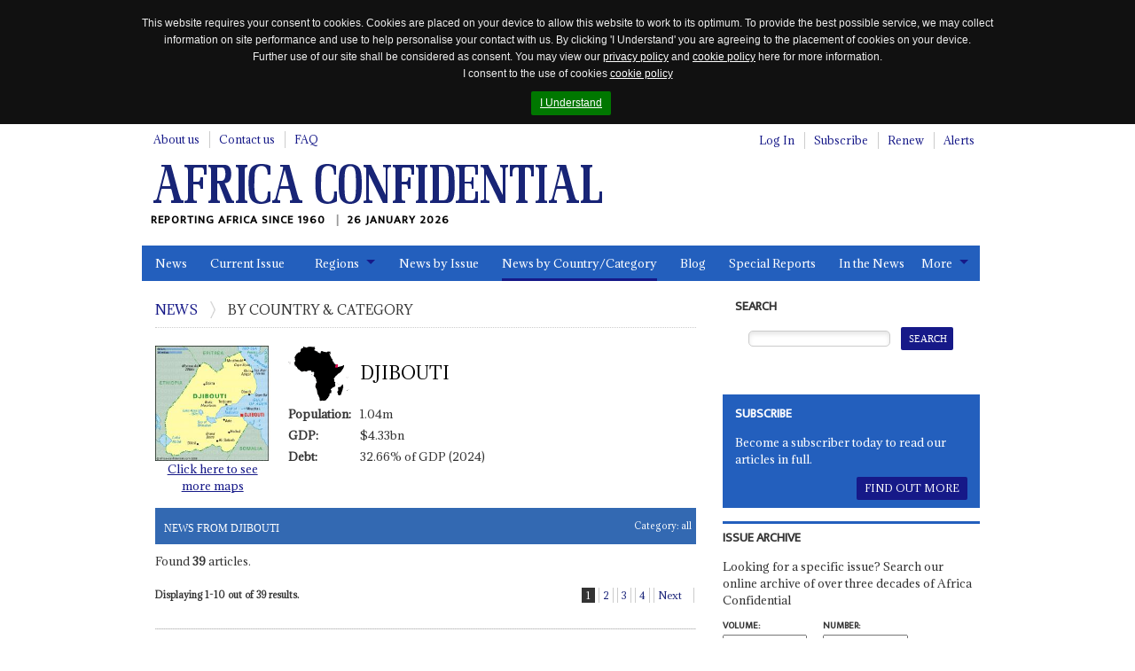

--- FILE ---
content_type: text/html; charset=utf-8
request_url: https://www.africa-confidential.com/browse-by-country/id/15/Djibouti
body_size: 43351
content:


<!DOCTYPE html>
<!--[if (lte IE 8)|(lte IEMobile 7)]><html class="old-ie" lang="en" dir="ltr"><![endif]-->
<!--[if !IE]><!-->
<html lang="en" dir="ltr">
<!--<![endif]-->
<head>
    <title>Djibouti | Browse by Country | Africa Confidential</title>

    <link rel="canonical" href="https://www.africa-confidential.com/browse-by-country/id/15/Djibouti" />

    <!-- open graph / facebook & linked in sharing -->
    <meta property="og:url" content="https://www.africa-confidential.com/browse-by-country/id/15/Djibouti" />
    <meta property="og:type" content="website" />
    <meta property="og:title" content="Djibouti | Browse by Country | Africa Confidential" /> 
    <meta property="og:description" content="Djibouti; Population: 1.04m million; GDP: $4.33bn million; Debt: 32.66% of GDP (2024) million; " />
    <meta property="og:image" content="https://www.africa-confidential.com/content/images/facebook_map.png" />

    <!-- twitter sharing -->
    <meta name="twitter:card" content="summary_large_image">
    <meta name="twitter:site" content="@Africa_Conf">
    <meta name="twitter:creator" content="@Africa_Conf">
    <meta property="twitter:title" content="Djibouti | Browse by Country | Africa Confidential" /> 
    <meta property="twitter:description" content="Djibouti; Population: 1.04m million; GDP: $4.33bn million; Debt: 32.66% of GDP (2024) million; " />
    <meta property="twitter:image" content="https://www.africa-confidential.com/content/images/twitter_ac_default.jpg" />

    <meta name="title" content="Djibouti | Browse by Country | Africa Confidential" />
    <meta name="description" content="Djibouti; Population: 1.04m million; GDP: $4.33bn million; Debt: 32.66% of GDP (2024) million; " />
    <meta name="keywords" content="Djibouti" />

    

    <meta http-equiv="content-type" content="text/html; charset=utf-8" />
    <meta http-equiv="cleartype" content="on">
    <meta http-equiv="X-UA-Compatible" content="IE=Edge">
    <meta http-equiv="Cache-Control" content="no-cache, no-store, must-revalidate" />
    <meta http-equiv="Pragma" content="no-cache" />
    <meta http-equiv="Expires" content="0" />

    <meta name="facebook-domain-verification" content="6xjn6u14uk0qnug7e4i687ez7z8w3q" />

    <meta charset='utf-8'>

    <meta name="viewport" content="width=device-width, initial-scale=1.0">
    <meta name="timestamp" content="26/01/2026 22:48:32" />
    <meta name="copyright" content="Copyright 2026 Africa Confidential" />
    <meta name="robots" content="noarchive" />
    <meta name="googlebot" content="noarchive" />
    <meta name="pageid" content="22" />
    <meta name="script_name" content="/index.aspx" />
    <meta name="path_info" content="/index.aspx" />
    <meta name="msvalidate.01" content="0D4A56829BF5AD4AD1DC31F1A50DF911" />
    <meta name="basket" content="915171412_EJGTGTIUDYE3CVM5J4RRQSNI" />
    <meta name="google-site-verification" content="x3yDGhZt2cj7pyP9HyhYiEtgW8WjKwn6-MiI2FXyEyg" />
    <meta name="mobile-web-app-capable" content="yes">

    <link href="/content/css/normalize.css?id=1.2.6" rel="stylesheet" type="text/css" media="screen" />
    <link href="/content/css/global.css?id=1.2.6" rel="stylesheet" type="text/css" media="screen" />
    <link href="/content/css/jquery.cookiebar.css?id=1.2.6" rel="stylesheet" type="text/css" media="screen" />
    <link href="/content/js/colorbox/colorbox.css?id=1.2.6" rel="stylesheet" type="text/css" media="screen" />
    <link href="/content/css/responsive-tables.css?id=1.2.6" rel="stylesheet" type="text/css" media="screen" />
    <link href="/content/css/jquery.show-hide-password.css?id=1.2.6" rel="stylesheet" type="text/css" media="screen" />
    <link href="/content/css/fancybox.css?id=1.2.6" rel="stylesheet" type="text/css" media="screen" />

    <link rel="stylesheet" href="https://use.fontawesome.com/releases/v5.8.2/css/all.css" integrity="sha384-oS3vJWv+0UjzBfQzYUhtDYW+Pj2yciDJxpsK1OYPAYjqT085Qq/1cq5FLXAZQ7Ay" crossorigin="anonymous">

    <link href="/content/css/print.css?id=1.2.6" rel="stylesheet" type="text/css" media="print" />

    

    <script type="text/javascript" src="/content/js/jquery.min.js?id=1.2.6"></script>
    <script type="text/javascript" src="/content/js/jquery-iframe.js?id=1.2.6"></script>
    <script type="text/javascript" src="/content/js/jquery.block.js?id=1.2.6"></script>
    <script type="text/javascript" src="/content/js/colorbox/jquery.colorbox-min.js?id=1.2.6"></script>
    <script type="text/javascript" src="/content/js/jquery.cookiebar.js?id=1.2.6"></script>
    <script type="text/javascript" src="/content/js/responsive-tables.js?id=1.2.6"></script>
    <script type="text/javascript" src="/content/js/jquery.show-hide-password.js?id=1.2.6"></script>
    <script type="text/javascript" src="/content/js/fancybox.js?id=1.2.6"></script>
    <script type="text/javascript" src="/content/js/document.ready.js?id=1.2.6"></script>

    <script src='https://www.google.com/recaptcha/api.js'></script>

    <!--[if lte IE 8]>
        <script type="text/javascript"> // html5-enabling-script for IE6-7
            /*@cc_on'abbr article aside audio canvas details figcaption figure footer header main mark meter nav output progress section summary time video'.replace(/\w+/g,function(n){document.createElement(n)})@*/
        </script>
    <![endif]-->

    <link href='https://fonts.googleapis.com/css?family=Adamina|Ek+Mukta' rel='stylesheet' type='text/css'>

    <link rel="apple-touch-icon" sizes="180x180" href="/content/fav/apple-touch-icon.png">
    <link rel="icon" type="image/png" sizes="32x32" href="/content/fav/favicon-32x32.png">
    <link rel="icon" type="image/png" sizes="16x16" href="/content/fav/favicon-16x16.png">
    <!--<link rel="manifest" href="/content/fav/site.webmanifest">-->

    
    <!-- Hotjar Tracking Code for https://www.africa-confidential.com -->
    <script>
        (function (h, o, t, j, a, r) {
            h.hj = h.hj || function () { (h.hj.q = h.hj.q || []).push(arguments) };
            h._hjSettings = { hjid: 1214719, hjsv: 6 };
            a = o.getElementsByTagName('head')[0];
            r = o.createElement('script'); r.async = 1;
            r.src = t + h._hjSettings.hjid + j + h._hjSettings.hjsv;
            a.appendChild(r);
        })(window, document, 'https://static.hotjar.com/c/hotjar-', '.js?sv=');
    </script>

    <!-- Facebook Pixel Code -->
    <script>
        !function (f, b, e, v, n, t, s) {
            if (f.fbq) return; n = f.fbq = function () {
                n.callMethod ? n.callMethod.apply(n, arguments) : n.queue.push(arguments)
            };
            if (!f._fbq) f._fbq = n; n.push = n; n.loaded = !0; n.version = '2.0';
            n.queue = []; t = b.createElement(e); t.async = !0;
            t.src = v; s = b.getElementsByTagName(e)[0];
            s.parentNode.insertBefore(t, s)
        }(window, document, 'script', 'https://connect.facebook.net/en_US/fbevents.js');
        fbq('init', '990182674647587');
        fbq('track', 'PageView');
    </script>
    <noscript>
        <img height="1" width="1" src="https://www.facebook.com/tr?id=990182674647587&ev=PageView&noscript=1" />
    </noscript>
    <!-- End Facebook Pixel Code -->

    <!-- Global site tag (gtag.js) - Google Analytics (GOOGLE ANALYTICS 4 replaces UNIVERSAL ANALYTICS) -->
    <script async src="https://www.googletagmanager.com/gtag/js?id=G-ZJXT4CMMXC"></script>
    <script>
        window.dataLayer = window.dataLayer || [];
        function gtag() { dataLayer.push(arguments); }
        gtag('js', new Date());
        gtag('config', 'G-ZJXT4CMMXC');
    </script>

    <!-- Google Tag Manager -->
    <script>(function (w, d, s, l, i) {
            w[l] = w[l] || []; w[l].push({
                'gtm.start':
                    new Date().getTime(), event: 'gtm.js'
            }); var f = d.getElementsByTagName(s)[0],
                j = d.createElement(s), dl = l != 'dataLayer' ? '&l=' + l : ''; j.async = true; j.src =
                    'https://www.googletagmanager.com/gtm.js?id=' + i + dl; f.parentNode.insertBefore(j, f);
        })(window, document, 'script', 'dataLayer', 'GTM-W2FB8MXB');
    </script>
    <!-- End Google Tag Manager —>

        <script type="text/javascript">
            !function (T, l, y) { var S = T.location, k = "script", D = "instrumentationKey", C = "ingestionendpoint", I = "disableExceptionTracking", E = "ai.device.", b = "toLowerCase", w = "crossOrigin", N = "POST", e = "appInsightsSDK", t = y.name || "appInsights"; (y.name || T[e]) && (T[e] = t); var n = T[t] || function (d) { var g = !1, f = !1, m = { initialize: !0, queue: [], sv: "5", version: 2, config: d }; function v(e, t) { var n = {}, a = "Browser"; return n[E + "id"] = a[b](), n[E + "type"] = a, n["ai.operation.name"] = S && S.pathname || "_unknown_", n["ai.internal.sdkVersion"] = "javascript:snippet_" + (m.sv || m.version), { time: function () { var e = new Date; function t(e) { var t = "" + e; return 1 === t.length && (t = "0" + t), t } return e.getUTCFullYear() + "-" + t(1 + e.getUTCMonth()) + "-" + t(e.getUTCDate()) + "T" + t(e.getUTCHours()) + ":" + t(e.getUTCMinutes()) + ":" + t(e.getUTCSeconds()) + "." + ((e.getUTCMilliseconds() / 1e3).toFixed(3) + "").slice(2, 5) + "Z" }(), iKey: e, name: "Microsoft.ApplicationInsights." + e.replace(/-/g, "") + "." + t, sampleRate: 100, tags: n, data: { baseData: { ver: 2 } } } } var h = d.url || y.src; if (h) { function a(e) { var t, n, a, i, r, o, s, c, u, p, l; g = !0, m.queue = [], f || (f = !0, t = h, s = function () { var e = {}, t = d.connectionString; if (t) for (var n = t.split(";"), a = 0; a < n.length; a++) { var i = n[a].split("="); 2 === i.length && (e[i[0][b]()] = i[1]) } if (!e[C]) { var r = e.endpointsuffix, o = r ? e.location : null; e[C] = "https://" + (o ? o + "." : "") + "dc." + (r || "services.visualstudio.com") } return e }(), c = s[D] || d[D] || "", u = s[C], p = u ? u + "/v2/track" : d.endpointUrl, (l = []).push((n = "SDK LOAD Failure: Failed to load Application Insights SDK script (See stack for details)", a = t, i = p, (o = (r = v(c, "Exception")).data).baseType = "ExceptionData", o.baseData.exceptions = [{ typeName: "SDKLoadFailed", message: n.replace(/\./g, "-"), hasFullStack: !1, stack: n + "\nSnippet failed to load [" + a + "] -- Telemetry is disabled\nHelp Link: https://go.microsoft.com/fwlink/?linkid=2128109\nHost: " + (S && S.pathname || "_unknown_") + "\nEndpoint: " + i, parsedStack: [] }], r)), l.push(function (e, t, n, a) { var i = v(c, "Message"), r = i.data; r.baseType = "MessageData"; var o = r.baseData; return o.message = 'AI (Internal): 99 message:"' + ("SDK LOAD Failure: Failed to load Application Insights SDK script (See stack for details) (" + n + ")").replace(/\"/g, "") + '"', o.properties = { endpoint: a }, i }(0, 0, t, p)), function (e, t) { if (JSON) { var n = T.fetch; if (n && !y.useXhr) n(t, { method: N, body: JSON.stringify(e), mode: "cors" }); else if (XMLHttpRequest) { var a = new XMLHttpRequest; a.open(N, t), a.setRequestHeader("Content-type", "application/json"), a.send(JSON.stringify(e)) } } }(l, p)) } function i(e, t) { f || setTimeout(function () { !t && m.core || a() }, 500) } var e = function () { var n = l.createElement(k); n.src = h; var e = y[w]; return !e && "" !== e || "undefined" == n[w] || (n[w] = e), n.onload = i, n.onerror = a, n.onreadystatechange = function (e, t) { "loaded" !== n.readyState && "complete" !== n.readyState || i(0, t) }, n }(); y.ld < 0 ? l.getElementsByTagName('head')[0].appendChild(e) : setTimeout(function () { l.getElementsByTagName(k)[0].parentNode.appendChild(e) }, y.ld || 0) } try { m.cookie = l.cookie } catch (p) { } function t(e) { for (; e.length;)!function (t) { m[t] = function () { var e = arguments; g || m.queue.push(function () { m[t].apply(m, e) }) } }(e.pop()) } var n = "track", r = "TrackPage", o = "TrackEvent"; t([n + "Event", n + "PageView", n + "Exception", n + "Trace", n + "DependencyData", n + "Metric", n + "PageViewPerformance", "start" + r, "stop" + r, "start" + o, "stop" + o, "addTelemetryInitializer", "setAuthenticatedUserContext", "clearAuthenticatedUserContext", "flush"]), m.SeverityLevel = { Verbose: 0, Information: 1, Warning: 2, Error: 3, Critical: 4 }; var s = (d.extensionConfig || {}).ApplicationInsightsAnalytics || {}; if (!0 !== d[I] && !0 !== s[I]) { var c = "onerror"; t(["_" + c]); var u = d[c]; T[c] = function (e, t, n, a, i) { var r = u && u(e, t, n, a, i); return !0 !== r && m["_" + c]({ message: e, url: t, lineNumber: n, columnNumber: a, error: i }), r }, d.autoExceptionInstrumented = !0 } return m }(y.cfg); function a() { y.onInit && y.onInit(n) } (T[t] = n).queue && 0 === n.queue.length ? (n.queue.push(a), n.trackPageView({})) : a() }(window, document, {
                src: "https://js.monitor.azure.com/scripts/b/ai.2.min.js", // The SDK URL Source
                // name: "appInsights", // Global SDK Instance name defaults to "appInsights" when not supplied
                // ld: 0, // Defines the load delay (in ms) before attempting to load the sdk. -1 = block page load and add to head. (default) = 0ms load after timeout,
                // useXhr: 1, // Use XHR instead of fetch to report failures (if available),
                crossOrigin: "anonymous", // When supplied this will add the provided value as the cross origin attribute on the script tag
                // onInit: null, // Once the application insights instance has loaded and initialized this callback function will be called with 1 argument -- the sdk instance (DO NOT ADD anything to the sdk.queue -- As they won't get called)
                cfg: { // Application Insights Configuration
                    connectionString: "InstrumentationKey=9e93a757-edbe-4caf-8c75-65adc91c842f;IngestionEndpoint=https://uksouth-1.in.applicationinsights.azure.com/;LiveEndpoint=https://uksouth.livediagnostics.monitor.azure.com/"
                }
            });
        </script>
    
</head>

<body class="page-front">
    <div id="fb-root"></div>
    <script>(function (d, s, id) {
            var js, fjs = d.getElementsByTagName(s)[0];
            if (d.getElementById(id)) return;
            js = d.createElement(s); js.id = id;
            js.src = "https://connect.facebook.net/en_GB/all.js#xfbml=1";
            fjs.parentNode.insertBefore(js, fjs);
        }(document, 'script', 'facebook-jssdk'));
    </script>

    <script>
        window.twttr = (function (d, s, id) {
            var js, fjs = d.getElementsByTagName(s)[0], t = window.twttr || {};
            if (d.getElementById(id)) return t;
            js = d.createElement(s);
            js.id = id;
            js.src = "https://platform.twitter.com/widgets.js";
            fjs.parentNode.insertBefore(js, fjs);

            t._e = [];
            t.ready = function (f) {
                t._e.push(f);
            };

            return t;
        }(document, "script", "twitter-wjs"));
    </script>

    <!-- Place this tag in your head or just before your close body tag. -->
    <script src="https://apis.google.com/js/platform.js" async defer>
        {lang: 'en-GB'}
    </script>

    <!-- Google Tag Manager (noscript) -->
    <noscript>
        <iframe src="https://www.googletagmanager.com/ns.html?id=GTM-W2FB8MXB"
            height="0" width="0" style="display: none; visibility: hidden"></iframe>
    </noscript>
    <!-- End Google Tag Manager (noscript) -->

    

    <header id="m-header" class="m-header" itemscope itemtype="http://schema.org/Organization">
        <h2 class="logo">
            <a href="https://www.africa-confidential.com/news" itemprop="url">
                <img itemprop="logo" src="/content/images/logo.png" alt="Africa Confidential" />
            </a>
        </h2>
        <p class="payoff" itemprop="description">
            Reporting Africa Since 1960
            <time class="time-today">26 January 2026</time>
        </p>
    </header>

    <a href="#m-nav" id="nav-jump">
        <br>
        <br>
        Jump to navigation</a>
    <hr>

    <form method="post" action="articles_by_country.aspx?pageid=22&amp;r=y&amp;countryid=15" id="aspnetForm">
<div class="aspNetHidden">
<input type="hidden" name="__EVENTTARGET" id="__EVENTTARGET" value="" />
<input type="hidden" name="__EVENTARGUMENT" id="__EVENTARGUMENT" value="" />
<input type="hidden" name="__LASTFOCUS" id="__LASTFOCUS" value="" />
<input type="hidden" name="__VIEWSTATE" id="__VIEWSTATE" value="7cJBXJS9Md9wTXcGuwHJHFyW9T/1LP0ldIAQ7NKjcgC4Enb6P4WL5np8IcJsjHxCzU6eo/ZexHnbBp6uvbmARIi9Eqj6dpT47POWPOee8lIEypE5zYHyA6DNlmLOkhTCd4ALNDJjHuNXWRs28mIuFMgNNOnBxFS/iLP1EmTRl3/N5kapV4PSh36NNwiwnvhOuV5PXya0WpODGPdg7c4v++eZ6dE8jNJWJvvvVWwXIKCUqxwa7+jVTRBEt2oIC9G/CegRAj+I62d7WLElFKkP/asvtB//GB2weK08EqHlLJ5soJCoWEzAMazmzY5m4xvznhlqHdNCoIzJLd0HU3+umn5LWkQIcNqMBRNcCetOB+jdmSttHZxwwuNPYa/DTGmUUsKbjos1EA+LGPy6UqJbHSG4B6rdpAI2aJb62Dgozq9ou4WKt/ohONJEUyFSx2OU29TFUZ8C5Z4hzRiiu3Nyj7Z0/MSc6P4laPLBXO9toSu/RXTfI7c5L5oNXW+xt+XOix1y15+s1dqbn6Z/nVC2F9IP84sOVBfVC7e5AYojVa0o1GbII/TCEg/8pZf7NYuu4e3StkwtAkq2mskEAo+6ZhR3qRI8zOyVWRdlc3E6lo2PjjSFJNeMv1+YtYnDWNGzyTJzc692bRpf0ne/NNlKy1oL4MW3h50BT5mHU2/JRkDpCr4sufmYQnK+TUJEIxTwUaJeJtxyOxCkGkvZUAd4NVZUemo7eR/qW5Of+7jSdH0hIjvtEvEdijLgy+pD0l7xXHoGITBsd0HufTgYuqDAoC0wAumG9NkPRdHQzLPQtMc3MB4S+cTqFjlF8HokMGbE4HvSRKCPLEKUdPhnGrnw347zTKZDPqIE85BGJULzmFRutbO2i7A7Jtn2UcEezm3fBc944eGLi0LL70Sh6N2zUnG9z/[base64]/xNy6R/dL/ke/L9+bushMVEJxAxn3/w272BRWoyVyInG+WNQELrrhXKTbg79ScS8V7Q4iFiyySdfv8F8lYYUYRD1wnRWsWc9lv4Qh5V3PK4sPKNvzwYrLVCCo4abztEHDQPkcB0x7R679Ty4dLoBB07kQtkDFRvLk9BYxFKhgXyBiHUfpVhY9WLKvJ/Ofof4VSEM833Shmr9vGBss1st+Y/LG87SIYqZ8TdzDny12ANnJjvlmfOFwgHkE9s/+/Rw4VKDeRYxR5YxWvMEaPMohVyqKjRbst6cvH0XPabB+tCBJrBMf6NDKXeRDIhC8qbHnUnI9XWd5FG2J13lVMcNT+WfNBCZxA/aRXIL/mtADeCqOGGmTVj/ThCy9PwQWeHGRZf+kpW+nuNc3+EsGey2wnCnDSS3f7hazUld88nqiE7M9XXK0Yh2ezofCADfAzSqJwGi0DC4c9upu05njJ7/I+v8tbUvr06/A/twrBmIL3CTcbU6cnlmIbA2PyvPFcVeFsJ43yDG8iQXDHdnpbNgsqqx5Q5CoQX2SHyPEaRoIs0TI3Oc0Ni19gznvSN7Wyqs6hOtHATXAwH2ewLv4Quoa26rT5h211ME67/Krv1lXpKFmuILwd+jRIxnI78nYRqVmgk7Bic1Chv+Ya9Ih939a44CqUfpgwsjGT1WlUumKLF+SY2e/uKMNE6wl+af5jojUikG/vG0UqzuuZWBLT1tdPgZlPyKGp7s0unhiKxnGWWKbDYEGLlyKUSSoCSK8FEA31KNJRRt3CEcEhcyBzdPuJWZhdbYQmC4ndwc4kIiocTP0AIoLq0Um5g8wa7HEdhX6bX8qyZt1kr0WdZ1rRNaS9V2QsZEbgaZBHfq6QO4hFY1VmHa7N+WgEXwsb7gK5J/ubRlPWfSOiwDqNhxeNsYqXpkKu1LdheZ/CS3ytNrL3V8jwX0PVHEJsP6hb02hCs+7++U3Da564kSc7VAyCqDphzM5Cq67DVj8xc4Pu/UOQqTl++OSlxLi47y5+yiB/RmPxwtLbze92RKZj2mcfZUDDUDJmF08frlxVQd5kMt3TIM4rzSKM/f/eNGp8j40JtaA1Y+UsXtUzSBPIHFB7gqt1Ng5R5rcfdy+E9j3vLIc43pONqsCzqWM1H0G46irDldyF541EYujJxl0s5xqthhRAPRQjYuWIUOJieW7BS0bJ+Sm33yniWdCJdSW3hSKSMJCEZmQbImQF90kIqUSNzVHsVrEKrACk96Lcnr+htK6v2/wlaMxacC9SZvIiXDtUMfzSbqLfSfsmr4EUt5/Z3w4bATHfoHkDoibRxoYCzmRYZxG8TtX61ntdhtwwUBvsqymm3zqLy2pJbfJf8yd5RLVNTvdl/yyAtdQLD2zvbOXOyA/ig1TSi6fj5Wj7o4OpI+EL2HaSRtis1N5Fz/L/FOlNp6wzX5663W3MhCZSoj6aFz4f940ZXFX842aIm1kmqi3nRwToChsKy7i0WEvJf+xH7twpPBq+CTYQvbFkYkhFPwZS2ETgLEhVnwAJ7s0PRSQJMRFVVkosUNN86futsZy8NAEfgh6gOyW7sq0WH0hixRU83zCktUf6AZhqXfM/JEkFG+3DqIk3va1NDJEH/uYns4Zs4fiwXkX/iATApv7h55lR05+NUKfpr55Lp2PtPJVHUc+CyEt8gI/HtRYUfL1psNh4C6x7FVLcdWtJgPv5Yqo8KU//y9B1DUUlGQz5D8ZgRlfEKSGIquIIjPLUse9MvLMWrq/p6/Nkm/PTY6Xtt9Fd+7mhITvyvf9G4/njAeGfpdJCNl8dgQNmmRLTysdkwLkX0Tjgf0BQKFMzcupSe/u14uS46RdtoJpqx9g8cBScUbJ8EWVknQQl8bkcWprcGm+sTGDzainbDttmF6h1oPLu24A3Uzvs1poN9G34QbX04dbVJbnKJOrHGrpl6+pJlHMmR6F8/Ctqr51xYnpfKWezbPNpC17Tg4erZxxkKh+YgNq8JA+jOLuM2/6Oa/CYTTkOFYW+QGqU3QJF3t9bwlNXQ7WDVvdA2d5poySw/m9vF3mLXDNm7Ld/[base64]/RwFSg+mp6B9gSnkB/Qbi4Xq/ZvY4pNi4C9rF5yzmymerL7A+GfDg/Y39Nqbi11SjL/eh8hBqd2/POZ1xMkUoZjxHNHvVF8tL3q4c0BIoAN9WAPYoWFiOKAa5d7ovZBUWGMT35zonOiRsTCLuw7wcmZvbSOUR9KvozaiDOs7qEbWKhNHvZejAwQM2Vl92xAuFk70ysYyVeLTedPeCycMWhr5nACZ23VVQP1IOqUeodNAaYrKTyOl43gyF5X5WpzPIoyQQpbg/TS5d/[base64]/7GD4/4RbggnUoTbFWg5/K9JLDespfWJ6NYAsuT1iNGapS4s/zdFdHF+1N0WIC9zLn0RqLqKeJL7iqtmgGaS/NVYPBQzVa/[base64]/gmqnssWdFeG0YE9ChVgF2ueRHJpYHYtcw4MsCJQMZ4b8D14aOCunK2PSNxPD/9qzT0yXANnu+Kc4mqQCFomBPCNclc1ZIpTrsUfdfpOgjnFKd7y2q9WbSuwqQHKYUJw63ZGI5ND/4W7s+CnH/TkUNs83mOxVcdTEY4cQoX/vlmwE0jZych6FYfIbty22M3qsdZ/UKk2KkpD8ik3jGS2frYv8X3QSLw9Vl2xNJQ49fq0rj9JUlLGiR+7LY7kxLj24MKb2b31zFwi2UId/Y5Y7lx1JdoeJfCkM/AQ/SvlFavXTfv9uMGYrdLTwatgpIGloyx3jx41UCWYDR/+etIcX1IlCNMsCgiyAaW6PA5h1k6x0PVmXFGJ7sQXHlBggU9DYFH9rv9LlbV30xqDMFO4G5G63wawdGuHOClPAKzEvrklR/KCuwpOff8qjbWQqqxiHqfzBKm292BMw2+Zd4C9B2BeadN/5luk6r+9cctNF1pXme54LigyHl7vuzwOMhqpNFnoM8pYXxLX2qPXg8U/vFfuRknlCQV2G03V7rEmD2uPLM7r5HPS7HDdggQGw2MDQyj9i91GKGj2TrVDhylx105Om84+AEOtuG6Mt16iK7mT4B3gjAAmUWggp7ntJSrYCzwdePBZt1VAJ/delopQnVCdKsUUXkYW1ZiGaAjBczpcxt8hli4Bkuc8ruj/USpd5XJyhsVQKnzwB6Ci8D4WcqHQTypYIVpt6UToxy3f1Sw2y8KLEavsvnF6+5XPHAqkt4fix8FvJ+UzQYJ4CUNV8qIp0mnJvvkONEIS08mFNV0NFeRt/kTvMcz7USuU+ZRQRt8wa8OE/xWj7SaJYz1963CeSPfxBfxyalG5SjYKQxQYHE7UhkK6tfijqAR+WO9x8LvgqRFFSLDf/t/0atL/q0HtOrsBi2hSZLuNYrPhIQ1MWDaKkHn86JJC6Z9RXfDbYeWTfbPUW7/O4vB9ymY/Xix2dC4w3W1+d7oQW1ECv7RP+oYonkF5QbhQHiuaICJDEEmlDM/ThEUtHfBtNJp362jTO+7C/jzAa9TQDjMnQoP/d/1ZzHVxw16RA2SgngyHZoDi0IUUcpmpMppKHLP4ApR5cRCwLBY5HWIO38mavS31dP+j1aohjqSEzv/jRCDzJqxrObuGq7gTFMg3Q309o2bs6q/czw41ga2F8rKslkueYiiP+4pCC87G1K+EA13oeOotCgArpfFL6iNRPTyXb7zGmmrT7kqPqIlpDT3IOTCCKiRi280bd6C4JLCQ5SHKJxYq59JxpIEW41qJyU7OiWv46kHpVLfw+fH75LQ/Pl0ScVMJrlzEx3PloBfXX/6HNJoOGjVgM7tYAZ25qlHzEZ769u/lXCGrXjUQjO2L8o0Ud/fyCMgUgmxIOqR57jX00qTYutMVAesJHhemdEUV/gaftcNTEJzW5Gb3DJrSp+V5tSTiU17NTViJKsxHLyNNocu0UnztJo8y7Kez+JFJqZcN9jI9crhviVPMUrclnbaOanzNM35nAbIeqyeTV4DUjnwPon7N21oU20KNkDQXubsq1aHjJ+alKmA5db2NlkMmfUl1WaemGCNFPOTsF1pKAAs+PRSWOGVvkcus4I/Fghu6hbaDLCXjbHAVC9zGwVZ6taoWBJGEhDVjn6LeUo435iic+e2fq4cYnHpfZ5yWptA5COIVGeIZ81v9OIjc40PF3V0UQpzCSoOkaxvWCrft8Eb/RQOOpAo/xuLOphB5ULm9sp2tHkoFrDh4V4feySRyWocWQsNNFtAGXhVo+BjESatArWcbU83mBCmDk7GSybY77cyYKQ2AM30frqW9BHZyzanP8ngIAiJuglQlT8Ya6laFGzzJrgffaREhQp02AZ+l/1eOlSwT3vbtqImR2eVfpaVm0Yi3gk+6vAlquK5GspMT1GB1em8FTVAjBH+TuX29iJQfLPM1dz2XBiXT2JER4B2I3QfLt5iiB8MceaWvGuHQZmGL7cH+OGRRIY+Ubt9ufinIFw9D2jLuO/lHr9RK6/0CHhqoA5WJaSyUQLXTBiccalxbxiOc28t3UCt3O5W8ILdQaq3zXB1qcTAHK7zPiEfovUBrpkD79G36bEDBDlspdtcV3f9dmH9qIjrSkixJdVwyk7tc4bU63kfow+6FOfsxRj0ysV06QUlXxe7FEmWOtb6jP6P0XssThoVE/mswy8qCNm800pWLZQ+93HMtviIg04ga4CzCmnp8NDK37+rk2ASxnTpKTS+0/JrKxohGjC+IqC63r60vhkdcrG8v5fQR4ndBuolMRLp8xlZVVDOcjdTurVCcjmx/O2uEAikudzKXF9rlsDaSTaF7n8idV6jgork69IgXyF/tv6ZTNlEAvqIBwHYYC5yUg6R//aE++xQvIiDPNbKrd6MyvNoiEbfngSZe82OmtEHE+Sn2JPnz1YvAfUk74J9V3OvpJ/r0xlMzW3sm4JtbZJ4bSC1W06+w7myDa7Rc6/L3K12RpteJTghMV5z6kOaRhWExpBH0kuG/0TrwXZCD04vTzGo4JWBmIsy3CrBZkh5GA1Rr1G92e6NuiqExBt/Tu2ZEXp2c+KetlP7dSq9eULVPx2aky3UHGEJjz9SyMZAZZj8Fbj++7Imwb2vb3cCrJNMCIksRSut7pHAkBf7iJDtqobo1mJWDFSKHNeYWAid1VUaucy8TNWDsMLcvYvpWZHRmCaNTRmTlQcE7BIomfP5b3gZQnn57QkAwHccXy/4T+1KjM6O2HDgDG7N8vKSWeCZ3JRqEhdWQgtCQzf4SN4neosFXKwKFw/qkaoRw91v2Cf22bRHCaO+rMtVldCA9tovTi+hbBQMLzT/86Ew8DLOko/GJeroUq0GvYvJwYCWaYR4sQNZ3NlCcGUcGDMI7oPgalBuxRc7oM3XUKL834ez5tGIPWII1TOFkioVF/EGZIlImmlS/FD7wdUob+plyyXD1IvdWnIQCWevHZ7FZtMRCOi8oEyzztgB+iw2vRG3A9VQUuKweAszgdapiHZ8FD4snDyVR9HaCQxvyLL5SEiZpmn4xlFmajG3NqXLnJUKYEKgSgT+FOBdMtD1P8iYvD9D0RiVfbkTZ3SrSW5E359Q2U/65Nsz2pGEjCf6bOj3khPWVb1apl/lj62JqBteYGL+YkKBxVp4DdFxtIUNevBtX21O9Rx1gpogedo15Gi9HwtNxF2Qj/wPzNLLOqkKmRnXJYZ8+xyLjSMlGG2SdSTrqWFe6inVLjAydG1n0zVfJO71vtzBFtLV9+jSzOOHmNw4WnybbJkNZkPg8Su80va6jrTnzXvkZnoY8gussz+BPPTzYG9xeFMkbgIiPia4NM7qtBY2yLgt6OVq/fDrBQWy/oymcyjaY5R7cJ4Qs2+7CSNHdwuMHqUH/zjtgMxP7UNlOL1veXhpogq7PE5+lWwmT3eAb+6AulIergRKBw2j7y/LQwyKV2X3JGuWYSvOdAIo6DDBPYwzCdooRXj1SmnqtK4tBkmM2I1F8Bxvw7fxJ+93/Fr5OZbNVNAFojR5+8UXHFvPfWJVlZ7KeesKdqjItGZavoHVS2QzDlO8OO+8fkY7t5yMZyM/2STiL7ttUMPw96i97R7ixmbw8gNEayFUM+EbH/Va2nOWYTQ2KqXD2gjQiuwlXgTiTwQrs+CCiIgAUAyo84yTF4w6ikpgSo+b1H9xqDQldRi2BsWr/dB6bgPtC/jKg9KYSWu0HvHF28YlJ6FSgHBlNjVUuFcSSJ3gyk3D5/r01TLrNbGClxX5ef5fjtjLsk0NnxFZPdoend2jtyqJAC4hwMQbFIjK4Xk0J1tX7CxKJYHn5RH+uE2TbXPsIX3hv1WjH5DLzyI9wWCA1rGiLN/FLbQV9L9o/wvhvYX0tU1QZb+3uOVZryfQHxVttwrMZQeWVsHdSf00YGf5ZwBv8ie0UvLYumMCZp0MrjlKKw93v5MTw/lrCEm6uDk8/J/Uyjw9WpM8NSJyPSCdg40EXGNuGzPXUCT5p21e5cl1X8P+UBMMce2HLRFY1Ls2CIXbeNbmGferqUEtxVGYPgALhZPLLMATEMhLePXlmzqtWcgd5IL8O5mwQRnuC+Z22gcdiiUm7L+NB53PLAOpB7rzFS1jZ5W0+RYok6CBy2KlWVXW33P9M0hQTtMmhl60/ToV4jLbQ0Td5pGpHL98yQR3ep05XorT38z4wej5dh9WiHuDf9vJo7mYKS5hqf6+DYRTBeCy934yUnsZmF7RYCvBUN5p9zruYMz119IIunjks3As1Oey67h/Pclak6CzheMHSYGKQL/UhIGRVDg8+mXlnH8t0PtTEx7OLwLnT9VMGUV/[base64]/SUReu+K5qXEhMJ41Gjk08s/+qvZ1yhyCcevFoh4RmEaeBEmb0IxKqyx6zbXeiMjSKUz6Vmff0C9pGjBTFfPw8dIzoOac+QYeCUMSeFk3CMwFMIGe19UdNemdStOyGjDsc4jYEd1Z+qFjfQ2DwSul3YL9WS2XottDPnelHkIX0+2KLSH/uBCGJFTGkwZveYWe7NqwoFHqz2n9Z/pzotpE913JeXKIfDyZbjD7ND3I9k/ju6dFqPvSCcCqgr1YWRgIO1BYqLaLNoUAsU3fjsRYIQBx1yw4DX8V0IfSDWmtmAw7SvF06MrYsG6dj+Iemrd8NDIU5uny2P3FtBY5spgNyDf5Y6nP4sbS4ZIYf784U79zzRTFy7Qvw3gYN1wR/I4EmNYLGtCwWVLNQHatrjSMxpn/rJ1oSOSsv9QG/QSKK5qWzG+PlyBdTSYwMHCECbGW5CpuEJ2fny9Jcj3/CeQVbrrbw20qC/Sfm+kvU5sKpc1GF5R4of5PLPCthsubm2Ym+peG27E2GN6xFflibLDGHCP0gPUSZpFxjMLdXDCNM9jiiAoAcsLqT6xx2DV3I2KG1Z30pvA+Qqu6+4N/4ZUk0X4HKVrIhWJCxOr5J+vI2BXLr5nQkTstLltOC1BbAX0k1mTFwbNFe3VD/Fi2U6Z7SX+lBbvHS/wEWzIvvBGa7WDC/Fn2h3xilU54YWmsH8VVcX5oUQN6p4srZoYaocZ0FVh1098zmi/si/[base64]/QwlcVRB58H6gAsGT9hFbIZ8ef6wawK5ufEf/[base64]/Uswl/eAkEvAVhfrQi11JPkWcvZnZGxxGuIzRP39VAk3qoEqnVoskUL9iI46LHtYnFY37Mk0Ht+WGAW0rOsn+H/C7/+lnULZ0eMMAjJIzpK0n5LR64DAnQ4LxFSZvlt20cDMh5IO8xTXBduIH9qRpoWDqH0WwKSKm9gA+xmKEEzBo9zQv+yAfZEBWkskmrg0f6QY9aK/ZdGqVEUqs6wPSMVmwYUR09SMIuAJrelPRZVPME8LUC1TmJss05NeDVgpvyvMKoeEPaK0xE9PHEaPUVMWpGTDjnRMcPVLqtxu5GmQbBpe3ng/kfNl4ofvnu4Vk15uAPSRU/yHdWGdaDnu813H8j0OVPl60VcovzKY9emVSHo4O3p+5JywRFx2WMx4CiBETINm8k9w4zgUhIGMCcUIBTAAw/oosD4H+SHW6w31TXfJMswxr2QCZzs24RBxfgZ6Fy4T533eWRv6ik1O2MZjJ7ojI+3zpxbjRmF12e5ZYNcu5wLREkK43AVg3RVGLjGz/fVG5r5k0rAWG5DOoRkcnlNxId+BpK6r3YAf+TxkcAXgXvvRWGEK5SCiu4i16GA8uRDociaIlBv88NVrIuyfAStCvdaX1IwdNepCwFUMhMMYnvr92pYosGzJqz+VkNv+T0b6/vCr1rD1L4NmzrwPmA2fHHe3VQbtI6Kf7HQgpkm2ySAM26w4iyiTAGdEx3f/[base64]/rK76XeWCENK9jkCeEYi3mrF7wxc0PManazGdRUVOYT2Y/Q2DUHTVV7k306hwOdoFFE9dLZJA0AGA56GWxjDURIn0h4cv/RlbyHnJQxw+71fbsC5DIm1746dIBcWfEffMSHh8+8rGuzqbR9FxC9aS3FmnwDwZDZotV/SrgU1hl9J3igL0rX8mKwXj+HJ+7NI7w9dmRn9nQMuMsBhZ4ocM1je8GgLnpmpAddDFo5taWnLAr8QrbwlbAQJCwAAfBO+3TlsBgY9zbVT3EUOUHUJh3d7c9sPHKKc7M2amw33Mmtm0uYj+CaS6Nxes/[base64]/TTWjRVUdnlN11KHfiKpnGytbK/+g0P69fVqow/a0Av7NjYel3DsMFWGB4rgus5OsVO+9TfPuYLa/t2xehi0vI/Bxqr7JEaNoIvCXu1v/f4dOy3Zd8GvD+Xu8P/YUw9SWoJ5MkwsdGeIxXJ986O3Y7724rkh5chA4l46YQ+7oGyLeACpQt+Z/uSBX2Dg0ZNYv6GdJvamuwzgCYxju90C5Z1Le79xUxzriKirjAOxdviAU1qSREPEih4gB389g+8OHXW5JJDgcJ6fKV/LoLMD/UD6zAYVd0TgY+GbzgRqMOPt12tqg7uIHcaGrUdYXGPGxEEx6u141c+RIwjWjX6bwgtr/LUlxr+yEEAYqHBaqsUMpEjEzDIAaLynt2D/aRyo2maIVkmqFwgg2WWfmGsm066CPRm1pNlduTv2iYyr/m06r72cJkPbi6gjyRPluOfCGboVJ/6PJrgFQunKZydS7VHo5BiXEAC6kMKDs2mF/8Up3/qqnz2ZwSr3NN0aAYmNMTQVe06q8VdA8hxChGDjdiy3y6wJQ7USQVJtfKkzoiqZYAL4arcsqhLxrUyw5WEszOAJYiV1TgwxfhX4Qv2H8+Dr27sUBTAdo6hnDKvD6PyDqTpUvP0OJ7iEsHAmgkxhDGpjJhX6Z+naFwk72mKNVkcCi9Wml/mN4HWSHH1aB5hc9FER7+9qYuhfZGgPkJRPa1YB7vDJUuYmaDC0c2HY4NHMhJ0GXn0TGnYD6WGxKw/ms3sVtbYDs8hFm3cb06ahQzC1ZATxNlHEI+JMZWMSfpy2U0ZPpXhqNU1JiNzTfasAm6yDnSQXirVXEoO3cQ6Xl8YJwRnWzaEoo7kXuhcTAuFwPv1zsl2x9U+zkfqFLrt3xB8I0dN3+MYoxRQMRZ0W8Y2WcM6E3gj3g/dMl9NJ6u/cjq3GjlGTIUX4ah0jggc2wyV7o17hlu/CoOLXxwPjeCrlpOJbY3Amxkqvjo2/x4BRCna5BjyOQeKeupIbrKZlMRVToUr2lK8nIZbPc6vwmcWxji/4SZlf3YPjzMRWOIJnVk+1Q56embAGYRotlmKyVjGTgnCkYFpCgZlndtfM1HbSj8gIxfOGEMTQbkXxiQnMTm7jCCmPtHXYB76rcnfZh9eZC3uipkBmxWf+0dEn9Byp7eZ0s/Qw7GAbJ/zPN4GWf660VkHK6Zv8KOZCAMi9HSu8cxtGS1SOCFHt62xwawUM175E9oTvp7cvFsgLJ8SlCGJuVN3Pdo0lbh/EUWugoKyT/LLiAmOqvhPMAX/hRJye8hqjYbYIWxJv2FlxMDtiWzgaE3NCf0eRVysQiTS7rC9v6eS+pTLCiY6+sFpJkpjI73tYs0x29RL+RzdQQ1IjyGIG8LAbOXtzQrbtNJYMm/3L/7hVc6ckFaa2aqu7MEmU6BSC3fEz7Ea8x9Rah3VCpns+NIOehBzyGoeRqOyapHQBMSRx/7NpVC0uvo/SwfRw2am0PA0KWHcYua7kT72J0d6l/ZO3G7hJCKgZU8fQeW2D7ybJM1sqM+yaF1plxaj30ZwcChEt6phhszUCQXwTE5SCC0NuZsUql2uw5SocLMQJyjzkAr4YnbbPq3FCsOaGaatn3yMqxiZF4ZUPta9tP6wv7qJI9/YarpYxhW/MEgad9UPNRF5W/+y9/vqB5NRnYF92E5HVA9W4qYArKrMbF7H8l8H9dHUnJoiziV1BaPlohhPP4w8DypggK8X7HGNAe+nfAr1Bas3jOf+sEWsZU3Pn6BsOSVTY9gi8hxbapF4qEj7gMjS8FFwSEsgXYHtITZiyCk8QnU0jJmXEsK/HVdEGXyj65cJlNKgGNrg90RuJSmM/[base64]/Ib/3VPiK3QmF/tBvNt4pf/l6e9M1wl9BXzBCTERB9O685SBO90UgcMO4qJ4+8bnHQw6dHQXTxe/VRTeMi2KMXwFlGiBtr3Dmpsugwc5bBj5BqcGXISgXe93gcdy3JKptVNROg+AXfN+dQtG8WzJ98q+etbBbTc/eSi8E2XwR2OhThD4NGoxuX4nmMOM/7zjXot9xlHZDi7h0gXePB2R/PPlc0bVW//dxSIt+YOuHb3Cn4wY4LS0dhD64mCn8ulr7LE6XTdfzOOt0jMR8XGxDJW+5Zj5yOq0B7wLokZB1ErsbsavCsKu10jkgjDGSkn5sv0T5zgmvTFIHNaE2L3Rn1vfAEK+woo2Bl6ysJgUTTdw2wPGw6F9E2YzoepnkRS6Jgde/a26i1e4COLKVccHGfw6GwMJUINE0DWvtC1WghJF6zprihSYaj6WGHqCzI11dSwnOCIutg4YTPvZ1sslED0uZ5bZPMPPZ1XzDnR0Ft0GLim/aHTmPIL3bUsWPmubE+49m6sC/DSP6+17yiAE4Wux2Em1VmAEhlLH1pYfiPcpL34dVrma1dtyii97uVVl3h439OxX2M+JrB/watMCh0ccKKx83AeTAYcj8cX+sPtEES46UKNZF53VgnQNy5JReU43JSgQcJe9KKMZNxHTjZQLPW4fmknAPkBl3rKx6AkGMT+CSne24Mhj5z3YLr/uTPZArX/[base64]/4njC5BFJ8tHMp62HYbqMx2vhpvIGMNz3MAXosWZ+gA0KdfeJW39mGZsIJRuKba3devVafShqWCVdKJcQrdM7l16SmM4gzN3+QWb2riehkovDSqIChbyoxO3vmylgapKkDXrbXcADRi/z2toNh6N498N4gzIR4HuhMTOohiC5VKlnvDtU1tI7A7zGa4M0ptiZGDlFjNkkQIgVeEPHsjPByGlkB+baHYIc7cO2Juatzb3PrgbBFtSdniJjIrEaHpLjqxcxYEArKrolUdTOeaLTZ/acDHLQ1jclCf0E8IsiiokIVplp7GcJy2zFlkstrDNHKmmOoAAK5V8G4eSW2Jn++FDyWmaNFMgwjQ+cia3rp9ed9DFw7d0jT1gdpN9A/hzyiH8kHjfAtkpA6O8phMBJqQJUH+Szch4uN42ukvrqtGAE1yc4thMQx6gLoeN4j8RriVZGvvISy47kSe2g2+rEOQ16cddsAPHGbb6ve4E9u32KcXklnSTjqwzY5jruLu3i8qdTShXWym/gQFnVFJVO3IQsmp5SNEYVKOET+MA6fa0yAQm4Nq+di6999LZnb/TrwOXu5R3t3pxqL7qNZXthOed0tEOsV44gwZ2X/yEg/44K3dyRc0ynQvgY13W7135lOd8DsJmHG2AiHepWN5S64FJedKdfmv/lULtRSRjx6XSrSCLh+SUqi1GwmiUu2Ujc6Tue6rLMzywCV3Wwj5Ztl7xOfra8djx0SV2D0SU5jXfYM9/mCzheTBqy00YIHjFd/PhwTAyqBjueJ9lA+ZfSy5AbyvutCR+dw1b/j83PWfrICw/RCgz87XUp5Gj4AzKyR7LSmGVFN6YuiMJj3AXnjgxd++VbBNA8x1RhZS/LdPVWZr5KUuOM/Fds0yi+rsCDxyXwE8BLMueyXsqqyBqeXpKwqHY1rLE/g98bftKn7BF2AVy/6nh5li61hqrbOmQcWRQIOvfw6hRxfbNKWRM+mslSxvD6omEIgDI5dE41MjcOrbfRFmAe+IbLsWq6Oy8S2yAyzcLmpwtpHBsYIIVUKjsEgajTUkULSObwGiaapnIPl8du6IVvqdDqJLmn0uvi01P5pI8x3mDH617za/xY5S8sxKzWyEHNhnvnXHV+3bIcsD/9GLXrF2l5pcgYUIecBLaed6o9vhfrR+NaN7crV60x88BAPU61xYluescv5REEJRio2/IgRU5raP4kkY5KcmkfDLEi3927LZH0BCMNrX5RBEQ6K1oUQAvp+THUbfr2N3MmXTxjk3gSHmGqGwlZK/Xr7jOG4+qXHcidxxjkbPyWGYEaL9M/zAIZTS/S1GuwVj29t9ogqgGz28Zo2nL04aBVWwjIQvmYyOag/zv5Okj+lJC5mWkJEOVECgl+9ca+0W3QuiNa/nwtLa1NRzkrSRIuLuTlnWnTCEvKzpBB33b0RpI9R0jmI+OSgF9UA323Gz8bjARX1O9prParkOucaqOZEOw8Vf9awElw/tLB8pPRRplxOnRJ/M688OkgxTXurOTGDSWUhjZUHyHCt/+N8yretf+nmCYDFTFZESPAGiqWNVJJTXNkc2YCrn11ZEXpkkh6CNxfdLRpQUIp7J09yKetzuIH383f85+He7rNIekaCNxoQ6mYgsxWA5o1WyJKNogZivsiPZc5fO+vEd8Vsdr33SkgIz1hzP8y9GVpFrZB4iQUxyd4SnLKpxFwnLRExVRQ320/swJ3JmYvTfAiRvnHky1uxhjl1aUCIT3ytFwXJh2nxPF/8FjOxbnliJ1IR4gPn7sE3WreuRVn4lDMV98njAUs6zmSzn0jIsHnn3oHhIJRcZ7mwmpf0zOehkqg3941s5oMjp40eaPYZI7muEkQu3tFwTY8/jkM9lJP+36IOWOs3/JhUG/z/YHQDMyydDJyfqgcqC9yOZZEXpLUHoVCkUZ3IL8zNwx3RfbuIWbJM5X6k9w91dG3cOhCqGnBKnrRdoB0g7GCZSmJYUMurrqgWBnkathXKTum/EnwcMd4jdlyk149NmKRfEsLC98YCDJfRkRKrwq3lK8kaN5EbcEx4zUMY2xgnntSD0TbyGkQEBWPcDAIAAZ5CGLZFqbPdAHfOMamZ+r1SnOArE2ptUyJ2F9zC3QfhR8jV1Cj5GIPriMsvAeaHS2x/VS6apPpk1F3No5IVmEAo2Iokb5qBWEIRfJI1ORx8ivsK4b/jKIMWCH4ogR3xZrqJgYiIWcey5hDaJl/x6McrCpAXnGVChRctFgmZ9zPJ37FzKOUcitrNpQpbdWy6z3Sahc5hFoMIPJz9nYKRTVguZDLHCK2a62uK3lA2m6CCM9O91a7GTkFCSc+cZUoRdl3YBR+q7a+cttRZ//iOdBbel4T9dqb5MRUOxB9KBurfA9SqX6tOD/Xm0YDoMAHnDcwH7ePJ+YMoshqVB/mebc7wZdpXJGtS++dz/mpEW9hebRs64ETfrpQibWfa3B54VO7Y2pwlFvi3ovk9IBvwFhkOHSDNIOaxJI1+BykCLHyMDKkyKc4j5u6+3vjKUdlbwSwOiblm5ukvfFthbJQFAsn3y/QS39FHlMpkf72fDUyfkCcjfZPUc47mzGUGAZUzf9B8kDPyKxQzu45DgGbLwvoFIVdYq814jbEdqlL/2OZv5RoUXIhMuQYvbtwLtua3YvXNA4iCtUs4aM2Ct0JtdEe5wBiyLgg4sJhrTSxXq+N6+vdLzxoCdQZSul96UhIyCg9TpdoFEgybVZKCZKPt5YreK6BOOSH/MM/sl8sPKIHOw8dy+57AURHttMpRybakqVRoMLrFBYAf0US2/6aK7+Kd1DnypPn1Lv6B25yin4RQc5LO5gwbUklwASfFhupv3n29req0wiyA75gP0ze8XKkAZfnVLe5e5AcNACyCIseuArtgh3dWjataTufA42AA5MhNX6jFDWQFSrL4hWTNjMASfb2V4oBq+LQyFGxVHM8rTHTBxSh5naCEh71DpaTO2UxnPuH568sX2rSEl+Xl8sW/Z9PMM+6tje7E3imXQZF3YpeGSak3Buc2Ryp6vv7fPS/H+ndFd7xG+eCUCORhM+QuriL9CGHdPY03MxYLRouys4SiNygrHXdpiR7vVLxAJd6/I+UUmWXrEDoKSrF4bbwlarhiyerKLJRPMLaD6j00nPf4U9ig1pBqrX20ezjsA7ZXHm73ZuGvWWFj9gqse/zGfi3XZY3nvTPB8p1TiJuXZK4hWTEcDEulXOvLFHG4/vQSQhxe0QerPqM8FG5JehSvGuM9X7UpVhDHeo0UkvToolRjqVoz7tnqs4W9rdALvE/aMiG6VhvWAsZ2zoWGJcMiyLAhn/livNbs6q9Nuq7to8CVvS79iztuthnY5N/RsUpuo+9o5hQLPALV83Y6Sq0dSUO22VTpVvHp53aP0VzHLa7P67FismeCklsKPTNaOuvb0CoC6FYUvy1umEHhawhNtH6sgX0oE+1Anxc/BBZsRxoGgZaZdlc4hUN2SzVl0b9U0oZ9edZnU/vRi/TwXY1SXQXWsXdU0tiHSIm71YOJ+A/aVxEzlIj9Gi31sizvHsDGwAvpb95kA4QdfnGAAV+baSVclVFbqKlxdqghD6fzKkYmUMfueuKooj+6wcsMhNjsYtbo0yA1mDbPQgL9lARTh2Lu4rYKqRuj+r5kYo4Jjm1HHuY5B0dHF+BzRc4gHzfrD3VwLy/9CGB147dtSu6gvwOth8PWDlf+5fmA5KwpdH6wPSPahz8MOZxJc/3Ejk1R0QcDgsRFx7pzmR9XqE6FTSw3hAA/dT/RIg1smJyAklEjqDEF8R7VwVfD+cYx3LQdZShIAtc8dRZl6hD/0qWp5tcPlvA7/7oqjVdeLjAFvg+Q4X/EwqBNo5bTPuGI/WRhRGcXC4r6yQnbvH+MSOdF47zGu15yHw3s4ILrx2ORnfwNxLVF0zCKL9Fdxeft0XyGmJhJlljWK/SGRkDZDL00o/J7wviRxhvk1z78okHo3g8CmVupF+XGfhG/X8tSvxT7jv6SsPOBvzkjMQkdaWTZsMmb5IdkgBp/1jKjHBz7Y3sXqccHCqdIIayKBHF7OLOYhA39A43w66REismMUw1zPg4qmFw8pgi1i3TGg9S8qFyFHB0a6erc+n7trsA1KEm7M0tCgGAbZAbcuXVPp5mzERIpcvBao4VBjcY5i35kDiiV88sSwDfXaA/kQJjLxgW/t4ffuVCIX+kgAATEVhT9kzo5e/hGaa1nFyj+6pUgBJyGG4iDXHusUdgGnNfmo1bkDbgFSeSM20yF2cM71TdGrzpq8rdGuVMDr4JahpqvvVQNb9En77/NU/N2GtnXxVhYEZxEetb0SizaogcXkxEFpljJQpWiP4OnCPIw2cjhfLRQvaKxMz8J5v9DF4WjOEl/b3PbT7nfMZhbrCFCjgAeLZsbhxgcf7gkJNTLq+HGQCw8jEOgMx9Yqw0EfZ5SnU/[base64]//FjSudx4tMhlnfGy1mNFD6Oz6k7mQtKDc+DyCjvU1qONlwkrS2xWGAd2+3OkKlAWD5DNCZvZ0Peh4pplFj3yN1NjRsfTF53xEZuRQV8x2/[base64]/fkyj3ojILfGNA9AypixDl0JhgA3sV4kUjQehHDoj2OBpZiRFTq8IJWF3nbapbw2v1Y5YMeZD9PG1oWqDg3Z6Muk+pMIjhM+hddo5ufFk033gj9as9HuOFJdjGes+27rUzNWqTMoJEmW5ntUts+LrWlFw6/NKOPx8a4cIdUnGLOTirXAADaL7eTGC8gBjfvXMk/FtVXEU5Y4LlO9oMqEglyVOvKaBQDMkFPTzv6wkiE8Fkl2xmuIFlArNkrLoQSyY39R1fr1zkfrJpi9X/5fteCFCSRhxpqDY1+kLeJf08EbiQndI/[base64]/cZdUWtQfmlBSHahvH8jTV200zIsxdW00VdgE+fBK3IgDVLZsg1YNpNm96X3cwJJ1B2xTps/V2UwGBlHJKdsrIhWsGo4ST35VbyI5bpYxsXUiCHUmbmSFO/15QmhfZwyRaFC9pdPSL4GaKDfMh6lv3tAGmDgwASI/TnM0pzW1PbO6JKH54yiN6L5A6VVVLZtwhjlJrTFHBDI/SRsN2Kxj2SdW+vABa/9mGdo9WvTa5XBnv5nc8eUHzzpOGqrmr2vv6IdbRxHEaRlZE+Zh7PSefIF9dlfMPQ0gk2OpsxW0NDYa/eZdJV25jsDe1IlumViM+oQ527Mbb9dXvGzy7aFYQAjZelzoRcr+iS1szHSPdZEmKpcIUpNhVm08AxAQM2FYWgML8cVGGsOQSTCs2kd5ufKokoFAHW/88btGnobRLECXLGntuIrm1zUbmXjM0OnI/3d9JegjIcHp1ucTvbcZVVDaUxauBuZqENFXQPLQmlTZVpP9oyQGq+UaNtjlz4tsEO+mtSFEMAX3jRLH9UoRKt8axm3uDTv1/30KTLSypnVZjMOHTnR+RQX434FrYklvDaDLRWCwBPs9ngXr2O3x+/HfIPPisLDuyk2inbhgKYrR5fdNPsWDu5D2W+9c9EFhcBA4KlC+Hd+5zGUlJKG6qmTdmc4rlUAjader9ZqDYsgtaeZ/P+ySCk26f36Pv8vOwVJjPgc8BEVzCK01bDCewhdk70ODv5GfndlSUhOCPlu4FSa1lysjbe6BUhzZV3eG4cb3ETUoRYz8aHfMF3Tt57N1wSxY1NqXIrnBCZ8aIfd3fLKcjXH1RQx/mBUoVSjKM8EzkTEOVkMCeT7cBpkSLaHtT+MeDYNuImLorBbm42EUrNktJykpXTGt7Wvw/w4AxEWkMcZVRwBZoV6TaiLp5N14czV0XM4yaOW0jxkmB/08xKyAoDYS5tQSVsbwa4KiLGml2wDnC+5oywuT4OYsCY84ezeDDi6qCf+ZRnvs2qG47JfP68O9tD6UUCwrP2recI4+iYdRXXO5FjJm7EtwFDDoYPIz2rctiQnRmRbZkY6qBKQs/BIkghxlM7TqP28ClF1OgjrWhdAOWof/GXpT+UBVIU8UqyWbjenyLjEueNRKnVmTtUZ+7HaZB6EZQ0clxjB5WU8niAxCJKDLit2Ub9XManFXG9k77qhrZvZwWckBdgPZhA0R8N/itehx9d8OVGKBrtrwfWQe4maWO/hOl+9Cp+BWE5bFPpKS30IdNSzbOEulX/tTIZ/VwX5pBUJKMUJhtA+2cV98HWZhcFfV6yK3IYMU7HjuL4O+lk2faLN1RpagzBZWR3E5aCNiOO5ZH1lpeCJdGQk2MN7iZ2+xcDRD18WyJnHIa9vFCTZZv0gWSzP/fGOXUQxC0ZCs7BiKAjLZuEaC38GFy2XiDGzu7DDNOZaKoMDSaQL99sQEnRyzuKkS1ZHBoKGX6Urm8Lk2ANwVgnUSgmhBF5yw9aBcbV/m4Gak0vJhJgo6yAUUIObDf2T2mmoj5MamQNuWmrIsy4ngCuIqhEsyDTmm5FIWDppQd/28NpT22+EHxdSsH58WhZGfoDFu3rDYv9Je3gbt0nPR0CqQ7SBZ3lupFtvvyivuXmu00Nlj59PhP2+tfGndjnQWE5ogEl9jJ887evfPo6IrdT7yipYFbzW1nZ74Z1/XUbg/lCk/3eopYi/c8GbuJZcB9GGoQVwFWiWBqzI4jCphedpMBL62Xg5XUQ3sttF8p6Zs0HHg1xXB54I1CmTKhKXphKspYzdlagqvvBu5jzeFkB1YHfm78VrYKFPHEp7B43uf3Ei6aVcT6CSqjqJ0AMRqExzPcXzeAwiQUB2C83A8opWRlnJzRE/tqlB0tj56yrusxVV85JpBQDsuMCwz0CsBnUR/sO4c+kgyS4jyUh36iEZsceaAWKXqOyspwtmM0POIdtIHkcIHxIrG38rvsXbLeIhtdgb8ZTLvlKzcUiaFIgof1ILXBFL2gfqfUZEoxQhL/t8Gm6+LYPxonDwzI0N7wubqhqB0P+HB3AUZ8qvq8F10hP880SbuqhIno3gBJInYzirId1cKrglb2Cc94qQrdvfJs23K2G9724MOV6PfD4uEVtAP+Eew31MW1OSEb8X+U2wYpCta9A5tjV/gcuCENjvx9G/+R/X4+UY0yeBQ1WQXzq+j5cBfpaLV5wfDpYr+WfPbCZUTs/bTp3bSZonEpElg+TcSyfPUal5PEGrvVgEVbJ89W/BYbWyG0AvId0phqEztws6rr0NKxPCbIoDvqSdFpatxkvpqVE8XnKesDsQ/RDGIzmBwyUDPbW1kXy6Rbv+u4t2+7QvC1oe6GSkC9ySLTv5hdjdaDT+TiW1SU6zG5YdSci4onnwjgC/+wqhXV9uXIqd19D/49mOICNVUmqxqi4AfmnmE9gJZK67NwpIglNhpueeh7I6hjBysJbm9obLxs8qyWFM9UuC+7G6EycAj1cT6QdxWLaW34cOe+atNQVgivLOYAPbO5ZArycj6pjHeA0qeL9FcHDuQWqQ64rF1ep9hquulNACYhltcx22meH/MTBVNf2cKki/OsedPZ7ZI0Xbj9uhHZxZNUfto8khuU9IrSLFKuBRht4Yn0PYclkySOJK4s7U1/ZNykVXQgnpsSq11ft2VRmDMbsG/Eu+tXm/RjROGdYybuLHBRXesf4GGCnUpuKEJh9izQw8yXTdmWz3laENMMkOnxHpieD8WlTE0YpIkpa8vgXKnPRRajP0+HHXAgoN/4oefyF+IW3ZmxY6Bpatz6QBeF2j1HP0h6GpqrViTrdPSsoE=" />
</div>

<script type="text/javascript">
//<![CDATA[
var theForm = document.forms['aspnetForm'];
if (!theForm) {
    theForm = document.aspnetForm;
}
function __doPostBack(eventTarget, eventArgument) {
    if (!theForm.onsubmit || (theForm.onsubmit() != false)) {
        theForm.__EVENTTARGET.value = eventTarget;
        theForm.__EVENTARGUMENT.value = eventArgument;
        theForm.submit();
    }
}
//]]>
</script>


<script src="/WebResource.axd?d=pynGkmcFUV13He1Qd6_TZApjMa9oFQlgIHm-69zgqCt0UVJceRGz4cbgkOaU6zJEeElnxRoHKvZ9ysKhTrIbGw2&amp;t=638901572248157332" type="text/javascript"></script>


<script src="/ScriptResource.axd?d=NJmAwtEo3Ipnlaxl6CMhvsMf1z3kXwxJdW5Wo9pN6yTIxLzNn6pxE8jGOlbnnmVZO3S1Iumj7nHKaXqJVGM-wFjwgofnah5xwEydNYkFpsnnhsCQ1O82-wL-CsMGL15MaErkRLN7-Zo-FWSRwFPX8h5BK6TxoTR55ZBtZGjwt0g1&amp;t=5c0e0825" type="text/javascript"></script>
<script src="/ScriptResource.axd?d=dwY9oWetJoJoVpgL6Zq8OLkk-2e18NF20OyMmKdY_bfepkRv9wZU_aF-Gvx-YAnQ4G8YH0Tu3ekRU2sunkBSp9HSYdnvo7iPAeDPgX7Sg2AMPJwAAB54fvn2BwZeQKaH6z_C5iA7Z43EFKZ_OGTM0UwbhtsOqVP_1wCpH3RbK4s1&amp;t=5c0e0825" type="text/javascript"></script>
<div class="aspNetHidden">

	<input type="hidden" name="__VIEWSTATEGENERATOR" id="__VIEWSTATEGENERATOR" value="B52353D6" />
</div>
        <script type="text/javascript">
//<![CDATA[
Sys.WebForms.PageRequestManager._initialize('ctl00$scpManager', 'aspnetForm', ['tctl00$ctl_includes_rhs_archive_ascx$pnlIssue',''], [], [], 90, 'ctl00');
//]]>
</script>


        <div id="seo-links" class="hidden">
            <a href="https://www.africa-confidential.com/_articles.aspx">
                <img style="border-style: none; padding: 0" src="/content/images/spacer.gif" height="1" width="1" /></a>
            <a href="https://www.africa-confidential.com/_countries.aspx">
                <img style="border-style: none; padding: 0" src="/content/images/spacer.gif" height="1" width="1" /></a>
            <a href="https://www.africa-confidential.com/_categories.aspx">
                <img style="border-style: none; padding: 0" src="/content/images/spacer.gif" height="1" width="1" /></a>
            <a href="https://www.africa-confidential.com/_ww_index.aspx">
                <img style="border-style: none; padding: 0" src="/content/images/spacer.gif" height="1" width="1" /></a>
        </div>

        <main id="m-content" class="m-content" role="main">
            <div class="wrapper clearfix">
                <section class="column medium-66 pad-bottom main-content">

                    

    <div class="main-content row">
    	
	    <div class="sub-navigation">
		    <p class="category">news</p>
		    <p class="category-name">by country &amp; category</p>
	    </div>
    	
	    <p>

        <!--content-->
	    <div class="results-header">
		    <table border="0" width="100%">
		        <tr>
		            <td width="1%" valign="top" align="center">
                        <div id="ctl00_cphMain_divCountryMap">
                            <div class="country-map" style="padding: 0 20px 10px 0; width: 150px;">
                                <a id="ctl00_cphMain_hypMap" rel="map" title="Djibouti" href="https://www.africa-confidential.com/handler/watermark.ashx?type=country&amp;img=15_9ca9f429-bd26-4f8b-9a0e-2d53fa6f62f3.jpg"><img src="https://www.africa-confidential.com/handler/watermark.ashx?type=country&amp;img=15_9ca9f429-bd26-4f8b-9a0e-2d53fa6f62f3.jpg&amp;w=220&amp;h=220" alt="" /></a><br />
                                <a href="https://www.africa-confidential.com/maps">Click here to see more maps</a>
                            </div>
                        </div>
                    </td>
                    <td width="99%">
                        <table>
                            <tr>
                                <td><img id="ctl00_cphMain_imgCountry" src="https://www.africa-confidential.com/content/images/maps/content/djibouti.gif?random=1" alt="Djibouti" /></td>
                                <td><h1>Djibouti</h1></td>
                            </tr>
						    <div id="ctl00_cphMain_pnlPopulation">
							    <tr>
						            <td width="2%" class="title" nowrap>Population:</td>
						            <td width="98%">1.04m</td>
							    </tr>
						    </div>
						    <div id="ctl00_cphMain_pnlMoney">
							    <tr>
						            <td width="2%" class="title" nowrap>GDP:</td>
						            <td width="98%">$4.33bn</td>
							    </tr>
						    </div>
						    <div id="ctl00_cphMain_pnlDebt">
							    <tr>
						            <td width="2%" class="title" nowrap>Debt:</td>
						            <td width="98%">32.66% of GDP (2024)</td>
							    </tr>
						    </div>
						    
		                </table>
                    </td>               
                </tr>
            </table>
    		
	    </div>
    	
	    
    	
	    <div class="results-subheader">
		    <h2>news from Djibouti</h2>
		    <h3>Category: <span>all</span></h3>
	    </div>
    	
	    <p>Found <strong><span id="ctl00_cphMain_lblHitCount">39</span></strong> articles.</p>
    		
	    <div id="ctl00_cphMain_pnlShowResults">
	
		    <div class="results-navigation top">
			    <p><span id="ctl00_cphMain_lblNowDisplaying1">Displaying 1-10 out of 39 results.</span></p>

			    <div id="ctl00_cphMain_divShowPaging1">
				    <ul>
					    <span id="ctl00_cphMain_lblPaging1"><li><span>1</span></li><li><a href="https://www.africa-confidential.com/browse-by-country/id/15/page/2"><span>2</span></a></li><li><a href="https://www.africa-confidential.com/browse-by-country/id/15/page/3"><span>3</span></a></li><li><a href="https://www.africa-confidential.com/browse-by-country/id/15/page/4"><span>4</span></a></li><li class="next"><a href="https://www.africa-confidential.com/browse-by-country/id/15/page/2"><span>Next</span></a></li></span>
				    </ul>
			    </div>
		    </div>
    		
		    <div id="ctl00_cphMain_pnlResults">
		<article id="ctl00_cphMain_ctl00_artContainer" class="row article">

    

    <header class="article-header">
        <ul class="article-countries">
            <span id="ctl00_cphMain_ctl00_divDisplayVolumeIssue">
                Vol <span>65</span> No <span>21</span> | 
            </span>
            <li><a href="https://www.africa-confidential.com/browse-by-country/id/15/djibouti">DJIBOUTI</a></li><li><a href="https://www.africa-confidential.com/browse-by-category/id/103/whos-who">WHO'S WHO</a></li>
        </ul>
        
		<h2 class="article-title">
		    <a id="ctl00_cphMain_ctl00_hypTitleStory" href="https://www.africa-confidential.com/article/id/15200/profile-djiboutis-quiet-man">PROFILE: Djibouti’s quiet man</a>
		</h2>
        
        <time id="ctl00_cphMain_ctl00_timUploadedDate" class="article-date" pubdate="2024-10-17">17th October 2024</time>
    </header>
        
    <div class="article-subhead">
        
    </div>

	<div id="ctl00_cphMain_ctl00_divFirstParagraph" class="article-first-paragraph">
	    <p>If <a href="https://www.africa-confidential.com/profile/id/261/raila-odinga"><a href="https://www.africa-confidential.com/profile/id/261/raila-odinga">Raila Odinga</a></a> has name recognition across the continent, <a href="https://www.africa-confidential.com/profile/id/5170/mahmoud-ali-youssouf">Mahmoud Ali Youssouf</a> has the contact book. That, at least, is the argument at the heart of Djibouti&rsquo;s bid...</p>
	</div>

    
    <hr />
</article>
<article id="ctl00_cphMain_ctl01_artContainer" class="row article dispatches">

    <div id="ctl00_cphMain_ctl01_pnlDispatches">
			
        <h1 class="dispatches">DISPATCHES</h1>
    
		</div>

    <header class="article-header">
        <ul class="article-countries">
            <span id="ctl00_cphMain_ctl01_divDisplayVolumeIssue">
                Vol <span>65</span> No <span>11</span> | 
            </span>
            <li><a href="https://www.africa-confidential.com/browse-by-country/id/15/djibouti">DJIBOUTI</a></li><li><a href="https://www.africa-confidential.com/browse-by-country/id/1018/united-states">UNITED STATES</a></li>
        </ul>
        
		<h2 class="article-title">
		    <a id="ctl00_cphMain_ctl01_hypTitleStory" href="https://www.africa-confidential.com/article/id/14982/us-military-influence-faces-growing-pressure">US military influence faces growing pressure</a>
		</h2>
        
        <time id="ctl00_cphMain_ctl01_timUploadedDate" class="article-date" pubdate="2024-05-21">21st May 2024</time>
    </header>
        
    <div class="article-subhead">
        President Biden seeks Kenya’s support in the region as he withdraws troops from Niger and the Gaza war complicates America’s presence in Djibouti
    </div>

	<div id="ctl00_cphMain_ctl01_divFirstParagraph" class="article-first-paragraph">
	    <p>The influence of the United States and its military base in Djibouti is likely to be a hot topic for President <a href="https://www.africa-confidential.com/profile/id/4557/joe-biden">Joe Biden</a> during Kenyan President <a href="https://www.africa-confidential.com/profile/id/3440/william-ruto">William Ruto</a>’s...</p>
	</div>

    <a id="ctl00_cphMain_ctl01_hypReadFree" class="btn-free" href="https://www.africa-confidential.com/article/id/14982/us-military-influence-faces-growing-pressure">READ FOR FREE</a>
    <hr />
</article>
<article id="ctl00_cphMain_ctl02_artContainer" class="row article dispatches">

    <div id="ctl00_cphMain_ctl02_pnlDispatches">
			
        <h1 class="dispatches">DISPATCHES</h1>
    
		</div>

    <header class="article-header">
        <ul class="article-countries">
            <span id="ctl00_cphMain_ctl02_divDisplayVolumeIssue">
                Vol <span>62</span> No <span>7</span> | 
            </span>
            <li><a href="https://www.africa-confidential.com/browse-by-country/id/3/benin">BENIN</a></li><li><a href="https://www.africa-confidential.com/browse-by-country/id/10/chad">CHAD</a></li><li><a href="https://www.africa-confidential.com/browse-by-country/id/15/djibouti">DJIBOUTI</a></li>
        </ul>
        
		<h2 class="article-title">
		    <a id="ctl00_cphMain_ctl02_hypTitleStory" href="https://www.africa-confidential.com/article/id/13341/a-trio-of-presidential-elections-exposes-democratic-downturn">A trio of presidential elections exposes democratic downturn</a>
		</h2>
        
        <time id="ctl00_cphMain_ctl02_timUploadedDate" class="article-date" pubdate="2021-04-12">12th April 2021</time>
    </header>
        
    <div class="article-subhead">
        Arrest of opposition candidates and mass boycotts in elections over the weekend signal a wider attack on political freedom
    </div>

	<div id="ctl00_cphMain_ctl02_divFirstParagraph" class="article-first-paragraph">
	    <p>A succession of presidential elections in Benin (11 April), Chad (11 April), and Djibouti (9 April) followed a familiar playbook with opposition voices excluded, in some cases violently,...</p>
	</div>

    <a id="ctl00_cphMain_ctl02_hypReadFree" class="btn-free" href="https://www.africa-confidential.com/article/id/13341/a-trio-of-presidential-elections-exposes-democratic-downturn">READ FOR FREE</a>
    <hr />
</article>
<article id="ctl00_cphMain_ctl03_artContainer" class="row article">

    

    <header class="article-header">
        <ul class="article-countries">
            <span id="ctl00_cphMain_ctl03_divDisplayVolumeIssue">
                Vol <span>58</span> No <span>8</span> | 
            </span>
            <li><a href="https://www.africa-confidential.com/browse-by-country/id/15/djibouti">DJIBOUTI</a></li>
        </ul>
        
		<h2 class="article-title">
		    <a id="ctl00_cphMain_ctl03_hypTitleStory" href="https://www.africa-confidential.com/article/id/11976/guelleh-quells-opponents">Guelleh quells opponents</a>
		</h2>
        
        <time id="ctl00_cphMain_ctl03_timUploadedDate" class="article-date" pubdate="2017-04-14">14th April 2017</time>
    </header>
        
    <div class="article-subhead">
        
    </div>

	<div id="ctl00_cphMain_ctl03_divFirstParagraph" class="article-first-paragraph">
	    <p>Human rights campaigners and a main opposition party are targeted by a severe crackdown overseen by President  <a href="https://www.africa-confidential.com/profile/id/3465/ismail-omar-guelleh">Ismaïl Omar Guelleh</a> amid apparent international indifference.</p>
	</div>

    
    <hr />
</article>
<article id="ctl00_cphMain_ctl04_artContainer" class="row article">

    

    <header class="article-header">
        <ul class="article-countries">
            <span id="ctl00_cphMain_ctl04_divDisplayVolumeIssue">
                Vol <span>57</span> No <span>15</span> | 
            </span>
            <li><a href="https://www.africa-confidential.com/browse-by-country/id/15/djibouti">DJIBOUTI</a></li>
        </ul>
        
		<h2 class="article-title">
		    <a id="ctl00_cphMain_ctl04_hypTitleStory" href="https://www.africa-confidential.com/article/id/11724/saudi-wants-one-too">Saudi wants one too</a>
		</h2>
        
        <time id="ctl00_cphMain_ctl04_timUploadedDate" class="article-date" pubdate="2016-07-22">22nd July 2016</time>
    </header>
        
    <div class="article-subhead">
        
    </div>

	<div id="ctl00_cphMain_ctl04_divFirstParagraph" class="article-first-paragraph">
	    <p>Saudi Arabia looks certain to join the growing band of nations with military bases in Djibouti, Africa Confidential can reveal. On 12 July, Deputy Chief of General Staff...</p>
	</div>

    
    <hr />
</article>
<article id="ctl00_cphMain_ctl05_artContainer" class="row article">

    

    <header class="article-header">
        <ul class="article-countries">
            <span id="ctl00_cphMain_ctl05_divDisplayVolumeIssue">
                Vol <span>57</span> No <span>8</span> | 
            </span>
            <li><a href="https://www.africa-confidential.com/browse-by-country/id/15/djibouti">DJIBOUTI</a></li>
        </ul>
        
		<h2 class="article-title">
		    <a id="ctl00_cphMain_ctl05_hypTitleStory" href="https://www.africa-confidential.com/article/id/11631/guelleh-opts-for-landslide">Guelleh opts for landslide</a>
		</h2>
        
        <time id="ctl00_cphMain_ctl05_timUploadedDate" class="article-date" pubdate="2016-04-15">15th April 2016</time>
    </header>
        
    <div class="article-subhead">
        
    </div>

	<div id="ctl00_cphMain_ctl05_divFirstParagraph" class="article-first-paragraph">
	    <p>President  <a href="https://www.africa-confidential.com/profile/id/3465/ismail-omar-guelleh">Ismaïl Omar Guelleh</a> won with a disputed 87% of the vote in the 8 April presidential poll. The leader of the opposition Union pour le salut...</p>
	</div>

    
    <hr />
</article>
<article id="ctl00_cphMain_ctl06_artContainer" class="row article">

    

    <header class="article-header">
        <ul class="article-countries">
            <span id="ctl00_cphMain_ctl06_divDisplayVolumeIssue">
                Vol <span>57</span> No <span>7</span> | 
            </span>
            <li><a href="https://www.africa-confidential.com/browse-by-country/id/15/djibouti">DJIBOUTI</a></li><li><a href="https://www.africa-confidential.com/browse-by-country/id/18/eritrea">ERITREA</a></li>
        </ul>
        
		<h2 class="article-title">
		    <a id="ctl00_cphMain_ctl06_hypTitleStory" href="https://www.africa-confidential.com/article/id/11615/pow-row-heals">POW row heals</a>
		</h2>
        
        <time id="ctl00_cphMain_ctl06_timUploadedDate" class="article-date" pubdate="2016-04-01">1st April 2016</time>
    </header>
        
    <div class="article-subhead">
        
    </div>

	<div id="ctl00_cphMain_ctl06_divFirstParagraph" class="article-first-paragraph">
	    <p>President  <a href="https://www.africa-confidential.com/profile/id/3465/ismail-omar-guelleh">Ismaïl Omar Guelleh</a> has been trying to capitalise on obtaining the release of four Djiboutian soldiers from Eritrean custody after mediation by Qatar. He hopes it...</p>
	</div>

    
    <hr />
</article>
<article id="ctl00_cphMain_ctl07_artContainer" class="row article">

    

    <header class="article-header">
        <ul class="article-countries">
            <span id="ctl00_cphMain_ctl07_divDisplayVolumeIssue">
                Vol <span>57</span> No <span>5</span> | 
            </span>
            <li><a href="https://www.africa-confidential.com/browse-by-country/id/15/djibouti">DJIBOUTI</a></li>
        </ul>
        
		<h2 class="article-title">
		    <a id="ctl00_cphMain_ctl07_hypTitleStory" href="https://www.africa-confidential.com/article/id/11549/guellehs-court-shame">Guelleh's court shame</a>
		</h2>
        
        <time id="ctl00_cphMain_ctl07_timUploadedDate" class="article-date" pubdate="2016-03-04">4th March 2016</time>
    </header>
        
    <div class="article-subhead">
        
    </div>

	<div id="ctl00_cphMain_ctl07_divFirstParagraph" class="article-first-paragraph">
	    <p>Two months ahead of national elections, President  <a href="https://www.africa-confidential.com/profile/id/3465/ismail-omar-guelleh">Ismaïl Omar Guelleh</a> has experienced what must rank as one of most spectacular drubbings of a foreign head of state...</p>
	</div>

    
    <hr />
</article>
<article id="ctl00_cphMain_ctl08_artContainer" class="row article">

    

    <header class="article-header">
        <ul class="article-countries">
            <span id="ctl00_cphMain_ctl08_divDisplayVolumeIssue">
                Vol <span>57</span> No <span>3</span> | 
            </span>
            <li><a href="https://www.africa-confidential.com/browse-by-country/id/15/djibouti">DJIBOUTI</a></li><li><a href="https://www.africa-confidential.com/browse-by-country/id/103/china">CHINA</a></li>
        </ul>
        
		<h2 class="article-title">
		    <a id="ctl00_cphMain_ctl08_hypTitleStory" href="https://www.africa-confidential.com/article/id/11486/bengal-paper-tiger">Bengal paper tiger</a>
		</h2>
        
        <time id="ctl00_cphMain_ctl08_timUploadedDate" class="article-date" pubdate="2016-02-05">5th February 2016</time>
    </header>
        
    <div class="article-subhead">
        
    </div>

	<div id="ctl00_cphMain_ctl08_divFirstParagraph" class="article-first-paragraph">
	    <p>Concern about China's new naval base in Djibouti is not going away after Indian forces spotted a Chinese submarine in the Bay of Bengal. China signed an agreement...</p>
	</div>

    
    <hr />
</article>
<article id="ctl00_cphMain_ctl09_artContainer" class="row article">

    

    <header class="article-header">
        <ul class="article-countries">
            <span id="ctl00_cphMain_ctl09_divDisplayVolumeIssue">
                Vol <span>56</span> No <span>24</span> | 
            </span>
            <li><a href="https://www.africa-confidential.com/browse-by-country/id/15/djibouti">DJIBOUTI</a></li>
        </ul>
        
		<h2 class="article-title">
		    <a id="ctl00_cphMain_ctl09_hypTitleStory" href="https://www.africa-confidential.com/article/id/11368/base-motives">Base motives</a>
		</h2>
        
        <time id="ctl00_cphMain_ctl09_timUploadedDate" class="article-date" pubdate="2015-12-04">4th December 2015</time>
    </header>
        
    <div class="article-subhead">
        
    </div>

	<div id="ctl00_cphMain_ctl09_divFirstParagraph" class="article-first-paragraph">
	    <p>As China deepens its commitment to a base in Djibouti, a London court has heard how illicit Chinese funds may have indirectly helped President <a href="https://www.africa-confidential.com/profile/id/3465/ismail-omar-guelleh"><a href="https://www.africa-confidential.com/profile/id/3465/ismail-omar-guelleh">Isma&iuml;l Omar Guelleh</a></a> win...</p>
	</div>

    
    <hr />
</article>

	</div>
    		
		    <div class="results-navigation">
			    <p><span id="ctl00_cphMain_lblNowDisplaying2">Displaying 1-10 out of 39 results.</span></p>
    			
			    <div id="ctl00_cphMain_divShowPaging2">
				    <ul>
					    <span id="ctl00_cphMain_lblPaging2"><li><span>1</span></li><li><a href="https://www.africa-confidential.com/browse-by-country/id/15/page/2"><span>2</span></a></li><li><a href="https://www.africa-confidential.com/browse-by-country/id/15/page/3"><span>3</span></a></li><li><a href="https://www.africa-confidential.com/browse-by-country/id/15/page/4"><span>4</span></a></li><li class="next"><a href="https://www.africa-confidential.com/browse-by-country/id/15/page/2"><span>Next</span></a></li></span>
				    </ul>
			    </div>
		    </div>	
	    
</div>
	    <!--end of content-->
    	
	    <script type="text/javascript">
	        $(document).ready(function() {
	            $("a[rel='map']").colorbox({ transition: "elastic" });
	        });
	    </script>

	    </p>
    	
    </div> 



                    
                </section>

                <aside class="column medium-33 pad-bottom right-hand-side">
                    <div id="ctl00_rhsDynamicContent">
	

<div class="row">
      <div class="row google-search custom">
        <h4><strong>SEARCH</strong></h4>
        <iframe id="iframeCustomSearch" 
            src="/includes/rhs_site_search.aspx?cq=&o=" 
            width="100%" 
            title="Site Search"
            frameborder="0" 
            scrolling="no" 
            class="autoHeight"></iframe>
    </div>
</div>

<div id="ctl00_ctl_includes_rhs_subscribe_ascx_pnlSubscribe">
		
    <div class="row margin-top">
        <div class="dark-bg row">
            <h4><strong>SUBSCRIBE</strong></h4>
            <p>Become a subscriber today to read our articles in full.</p>
            <p class="right">
                <a href="https://www.africa-confidential.com/subscription-information" class="btn">Find out more</a>
            </p>
        </div>
    </div>
    
    <!--
    <div class="row">
        <div class="dark-bg row">
            <p>Already have a print subscription?</p>
            <p class="right">
                <a href="https://www.africa-confidential.com/" class="btn">Click here</a>
            </p>
        </div>
    </div>
    -->

	</div>



<div class="row">
    <h4><hr><strong>Issue archive</strong></h4>
    <p>Looking for a specific issue? Search our online archive of over three decades of Africa Confidential</p>
    
    <div class="form-iarchive">
        <div id="ctl00_ctl_includes_rhs_archive_ascx_pnlIssue">
		
                 <p>
                    <label for="ctl00_ctl_includes_rhs_archive_ascx_ddlVolume">Volume:</label>
                    <select name="ctl00$ctl_includes_rhs_archive_ascx$ddlVolume" onchange="javascript:setTimeout(&#39;__doPostBack(\&#39;ctl00$ctl_includes_rhs_archive_ascx$ddlVolume\&#39;,\&#39;\&#39;)&#39;, 0)" id="ctl00_ctl_includes_rhs_archive_ascx_ddlVolume" class="issue-volume">
			<option selected="selected" value="120">67</option>
			<option value="119">66</option>
			<option value="118">65</option>
			<option value="117">64</option>
			<option value="116">63</option>
			<option value="115">62</option>
			<option value="114">61</option>
			<option value="113">60</option>
			<option value="112">59</option>
			<option value="110">58</option>
			<option value="109">57</option>
			<option value="63">56</option>
			<option value="58">55</option>
			<option value="57">54</option>
			<option value="55">53</option>
			<option value="54">52</option>
			<option value="53">51</option>
			<option value="52">50</option>
			<option value="50">49</option>
			<option value="49">48</option>
			<option value="48">47</option>
			<option value="47">46</option>
			<option value="44">45</option>
			<option value="43">44</option>
			<option value="41">43</option>
			<option value="42">42</option>
			<option value="45">41</option>
			<option value="46">40</option>
			<option value="51">39</option>
			<option value="56">38</option>
			<option value="107">37</option>

		</select>
                </p>
                <p>
                    <label for="ctl00_ctl_includes_rhs_archive_ascx_ddlIssue">Number:</label>
		            <select name="ctl00$ctl_includes_rhs_archive_ascx$ddlIssue" id="ctl00_ctl_includes_rhs_archive_ascx_ddlIssue" class="issue-number">
			<option value="2">2</option>
			<option value="1">1</option>

		</select>
                </p>        
            
	</div>
        <input type="submit" name="ctl00$ctl_includes_rhs_archive_ascx$btnFindByVolumeIssue" value="GO" id="ctl00_ctl_includes_rhs_archive_ascx_btnFindByVolumeIssue" class="btn" />
    </div>
</div>

<script type="text/javascript">
    $('#ctl00_ctl_includes_rhs_archive_ascx_btnFindByVolumeIssue').click(function (e) {
        e.preventDefault();
        var vol = $('#ctl00_ctl_includes_rhs_archive_ascx_ddlVolume option:selected').text();
        var iss = $('#ctl00_ctl_includes_rhs_archive_ascx_ddlIssue option:selected').text();
        window.location.href = '/index.aspx?action=loadbyvoliss&vol=' + vol + "&iss=" + iss;
    });
</script>
<div id="ctl00_ctl_includes_rhs_email_alert_ascx_pnlShow">
		
    <div class="row">
        <div class="snippet" id="1"><h4><hr><strong>Join the mailing list</strong></h4></div>
        <div class="snippet" id="2">
            <p><p style="text-align: left;"><img style="float: left;" src="https://www.africa-confidential.com:443/uploads/content/c_mail_alt.png" alt="" width="62" height="62" />&nbsp;Not yet ready to subscribe to <em>Africa Confidential</em>? <a href="https://www.africa-confidential.com/create-my-account">Register</a>&nbsp;instead for our <strong>free</strong> email alerts service. <br />&nbsp;<br />Receive a snapshot of the latest issue&nbsp;and inter-issue articles and country&nbsp;analysis&nbsp;as they are published.</p></p>
        </div>
    </div>

	</div>


</div>
                </aside>
            </div>
        </main>

        <div id="ctl00_pnlShowMap">
	
            <section class="m-country-list pad-bottom map-navigation">
                <div class="wrapper clearfix">
                    <h4 class="row">
                        <hr>
                        <strong>Stories by country</strong>
                    </h4>
                    <figure class="column medium-33">
                        <img src="/content/images/maps/small/africa-map-small.gif" id="small-map" width="270" height="245" alt="Footer Map" />
                    </figure>
                    <nav class="column medium-66">
                        <ul>
                            
                                    <li class="column small-50 medium-25">
                                        <a id="ctl00_rptFooterCountries_ctl00_hypFooterLink" title="Algeria" class="row" href="/browse-by-country/id/1/Algeria">Algeria</a>
                                    </li>
                                
                                    <li class="column small-50 medium-25">
                                        <a id="ctl00_rptFooterCountries_ctl01_hypFooterLink" title="Angola" class="row" href="/browse-by-country/id/2/Angola">Angola</a>
                                    </li>
                                
                                    <li class="column small-50 medium-25">
                                        <a id="ctl00_rptFooterCountries_ctl02_hypFooterLink" title="Benin" class="row" href="/browse-by-country/id/3/Benin">Benin</a>
                                    </li>
                                
                                    <li class="column small-50 medium-25">
                                        <a id="ctl00_rptFooterCountries_ctl03_hypFooterLink" title="Botswana" class="row" href="/browse-by-country/id/4/Botswana">Botswana</a>
                                    </li>
                                
                                    <li class="column small-50 medium-25">
                                        <a id="ctl00_rptFooterCountries_ctl04_hypFooterLink" title="Burkina Faso" class="row" href="/browse-by-country/id/5/Burkina+Faso">Burkina Faso</a>
                                    </li>
                                
                                    <li class="column small-50 medium-25">
                                        <a id="ctl00_rptFooterCountries_ctl05_hypFooterLink" title="Burundi" class="row" href="/browse-by-country/id/6/Burundi">Burundi</a>
                                    </li>
                                
                                    <li class="column small-50 medium-25">
                                        <a id="ctl00_rptFooterCountries_ctl06_hypFooterLink" title="Cabo Verde" class="row" href="/browse-by-country/id/8/Cabo+Verde">Cabo Verde</a>
                                    </li>
                                
                                    <li class="column small-50 medium-25">
                                        <a id="ctl00_rptFooterCountries_ctl07_hypFooterLink" title="Cameroon" class="row" href="/browse-by-country/id/7/Cameroon">Cameroon</a>
                                    </li>
                                
                                    <li class="column small-50 medium-25">
                                        <a id="ctl00_rptFooterCountries_ctl08_hypFooterLink" title="Central African Republic" class="row" href="/browse-by-country/id/9/Central+African+Republic">Central African Republic</a>
                                    </li>
                                
                                    <li class="column small-50 medium-25">
                                        <a id="ctl00_rptFooterCountries_ctl09_hypFooterLink" title="Chad" class="row" href="/browse-by-country/id/10/Chad">Chad</a>
                                    </li>
                                
                                    <li class="column small-50 medium-25">
                                        <a id="ctl00_rptFooterCountries_ctl10_hypFooterLink" title="Comoros" class="row" href="/browse-by-country/id/11/Comoros">Comoros</a>
                                    </li>
                                
                                    <li class="column small-50 medium-25">
                                        <a id="ctl00_rptFooterCountries_ctl11_hypFooterLink" title="Congo-Brazzaville" class="row" href="/browse-by-country/id/12/Congo-Brazzaville">Congo-Brazzaville</a>
                                    </li>
                                
                                    <li class="column small-50 medium-25">
                                        <a id="ctl00_rptFooterCountries_ctl12_hypFooterLink" title="Congo-Kinshasa" class="row" href="/browse-by-country/id/53/Congo-Kinshasa">Congo-Kinshasa</a>
                                    </li>
                                
                                    <li class="column small-50 medium-25">
                                        <a id="ctl00_rptFooterCountries_ctl13_hypFooterLink" title="Côte d&#39;Ivoire" class="row" href="/browse-by-country/id/13/C%c3%b4te+d%27Ivoire">Côte d'Ivoire</a>
                                    </li>
                                
                                    <li class="column small-50 medium-25">
                                        <a id="ctl00_rptFooterCountries_ctl14_hypFooterLink" title="Djibouti" class="row" href="/browse-by-country/id/15/Djibouti">Djibouti</a>
                                    </li>
                                
                                    <li class="column small-50 medium-25">
                                        <a id="ctl00_rptFooterCountries_ctl15_hypFooterLink" title="Egypt" class="row" href="/browse-by-country/id/16/Egypt">Egypt</a>
                                    </li>
                                
                                    <li class="column small-50 medium-25">
                                        <a id="ctl00_rptFooterCountries_ctl16_hypFooterLink" title="Equatorial Guinea" class="row" href="/browse-by-country/id/17/Equatorial+Guinea">Equatorial Guinea</a>
                                    </li>
                                
                                    <li class="column small-50 medium-25">
                                        <a id="ctl00_rptFooterCountries_ctl17_hypFooterLink" title="Eritrea" class="row" href="/browse-by-country/id/18/Eritrea">Eritrea</a>
                                    </li>
                                
                                    <li class="column small-50 medium-25">
                                        <a id="ctl00_rptFooterCountries_ctl18_hypFooterLink" title="Eswatini" class="row" href="/browse-by-country/id/47/Eswatini">Eswatini</a>
                                    </li>
                                
                                    <li class="column small-50 medium-25">
                                        <a id="ctl00_rptFooterCountries_ctl19_hypFooterLink" title="Ethiopia" class="row" href="/browse-by-country/id/19/Ethiopia">Ethiopia</a>
                                    </li>
                                
                                    <li class="column small-50 medium-25">
                                        <a id="ctl00_rptFooterCountries_ctl20_hypFooterLink" title="Gabon" class="row" href="/browse-by-country/id/20/Gabon">Gabon</a>
                                    </li>
                                
                                    <li class="column small-50 medium-25">
                                        <a id="ctl00_rptFooterCountries_ctl21_hypFooterLink" title="Gambia" class="row" href="/browse-by-country/id/21/Gambia">Gambia</a>
                                    </li>
                                
                                    <li class="column small-50 medium-25">
                                        <a id="ctl00_rptFooterCountries_ctl22_hypFooterLink" title="Ghana" class="row" href="/browse-by-country/id/22/Ghana">Ghana</a>
                                    </li>
                                
                                    <li class="column small-50 medium-25">
                                        <a id="ctl00_rptFooterCountries_ctl23_hypFooterLink" title="Guinea" class="row" href="/browse-by-country/id/23/Guinea">Guinea</a>
                                    </li>
                                
                                    <li class="column small-50 medium-25">
                                        <a id="ctl00_rptFooterCountries_ctl24_hypFooterLink" title="Guinea Bissau" class="row" href="/browse-by-country/id/24/Guinea+Bissau">Guinea Bissau</a>
                                    </li>
                                
                                    <li class="column small-50 medium-25">
                                        <a id="ctl00_rptFooterCountries_ctl25_hypFooterLink" title="Kenya" class="row" href="/browse-by-country/id/25/Kenya">Kenya</a>
                                    </li>
                                
                                    <li class="column small-50 medium-25">
                                        <a id="ctl00_rptFooterCountries_ctl26_hypFooterLink" title="Lesotho" class="row" href="/browse-by-country/id/26/Lesotho">Lesotho</a>
                                    </li>
                                
                                    <li class="column small-50 medium-25">
                                        <a id="ctl00_rptFooterCountries_ctl27_hypFooterLink" title="Liberia" class="row" href="/browse-by-country/id/27/Liberia">Liberia</a>
                                    </li>
                                
                                    <li class="column small-50 medium-25">
                                        <a id="ctl00_rptFooterCountries_ctl28_hypFooterLink" title="Libya" class="row" href="/browse-by-country/id/28/Libya">Libya</a>
                                    </li>
                                
                                    <li class="column small-50 medium-25">
                                        <a id="ctl00_rptFooterCountries_ctl29_hypFooterLink" title="Madagascar" class="row" href="/browse-by-country/id/29/Madagascar">Madagascar</a>
                                    </li>
                                
                                    <li class="column small-50 medium-25">
                                        <a id="ctl00_rptFooterCountries_ctl30_hypFooterLink" title="Malawi" class="row" href="/browse-by-country/id/30/Malawi">Malawi</a>
                                    </li>
                                
                                    <li class="column small-50 medium-25">
                                        <a id="ctl00_rptFooterCountries_ctl31_hypFooterLink" title="Mali" class="row" href="/browse-by-country/id/31/Mali">Mali</a>
                                    </li>
                                
                                    <li class="column small-50 medium-25">
                                        <a id="ctl00_rptFooterCountries_ctl32_hypFooterLink" title="Mauritania" class="row" href="/browse-by-country/id/32/Mauritania">Mauritania</a>
                                    </li>
                                
                                    <li class="column small-50 medium-25">
                                        <a id="ctl00_rptFooterCountries_ctl33_hypFooterLink" title="Mauritius" class="row" href="/browse-by-country/id/33/Mauritius">Mauritius</a>
                                    </li>
                                
                                    <li class="column small-50 medium-25">
                                        <a id="ctl00_rptFooterCountries_ctl34_hypFooterLink" title="Morocco" class="row" href="/browse-by-country/id/34/Morocco">Morocco</a>
                                    </li>
                                
                                    <li class="column small-50 medium-25">
                                        <a id="ctl00_rptFooterCountries_ctl35_hypFooterLink" title="Mozambique" class="row" href="/browse-by-country/id/35/Mozambique">Mozambique</a>
                                    </li>
                                
                                    <li class="column small-50 medium-25">
                                        <a id="ctl00_rptFooterCountries_ctl36_hypFooterLink" title="Namibia" class="row" href="/browse-by-country/id/36/Namibia">Namibia</a>
                                    </li>
                                
                                    <li class="column small-50 medium-25">
                                        <a id="ctl00_rptFooterCountries_ctl37_hypFooterLink" title="Niger" class="row" href="/browse-by-country/id/37/Niger">Niger</a>
                                    </li>
                                
                                    <li class="column small-50 medium-25">
                                        <a id="ctl00_rptFooterCountries_ctl38_hypFooterLink" title="Nigeria" class="row" href="/browse-by-country/id/38/Nigeria">Nigeria</a>
                                    </li>
                                
                                    <li class="column small-50 medium-25">
                                        <a id="ctl00_rptFooterCountries_ctl39_hypFooterLink" title="Rwanda" class="row" href="/browse-by-country/id/39/Rwanda">Rwanda</a>
                                    </li>
                                
                                    <li class="column small-50 medium-25">
                                        <a id="ctl00_rptFooterCountries_ctl40_hypFooterLink" title="São Tomé &amp; Príncipe" class="row" href="/browse-by-country/id/40/S%c3%a3o+Tom%c3%a9+%26+Pr%c3%adncipe">São Tomé & Príncipe</a>
                                    </li>
                                
                                    <li class="column small-50 medium-25">
                                        <a id="ctl00_rptFooterCountries_ctl41_hypFooterLink" title="Senegal" class="row" href="/browse-by-country/id/41/Senegal">Senegal</a>
                                    </li>
                                
                                    <li class="column small-50 medium-25">
                                        <a id="ctl00_rptFooterCountries_ctl42_hypFooterLink" title="Seychelles" class="row" href="/browse-by-country/id/42/Seychelles">Seychelles</a>
                                    </li>
                                
                                    <li class="column small-50 medium-25">
                                        <a id="ctl00_rptFooterCountries_ctl43_hypFooterLink" title="Sierra Leone" class="row" href="/browse-by-country/id/43/Sierra+Leone">Sierra Leone</a>
                                    </li>
                                
                                    <li class="column small-50 medium-25">
                                        <a id="ctl00_rptFooterCountries_ctl44_hypFooterLink" title="Somalia" class="row" href="/browse-by-country/id/44/Somalia">Somalia</a>
                                    </li>
                                
                                    <li class="column small-50 medium-25">
                                        <a id="ctl00_rptFooterCountries_ctl45_hypFooterLink" title="South Africa" class="row" href="/browse-by-country/id/45/South+Africa">South Africa</a>
                                    </li>
                                
                                    <li class="column small-50 medium-25">
                                        <a id="ctl00_rptFooterCountries_ctl46_hypFooterLink" title="South Sudan" class="row" href="/browse-by-country/id/62/South+Sudan">South Sudan</a>
                                    </li>
                                
                                    <li class="column small-50 medium-25">
                                        <a id="ctl00_rptFooterCountries_ctl47_hypFooterLink" title="Sudan" class="row" href="/browse-by-country/id/46/Sudan">Sudan</a>
                                    </li>
                                
                                    <li class="column small-50 medium-25">
                                        <a id="ctl00_rptFooterCountries_ctl48_hypFooterLink" title="Tanzania" class="row" href="/browse-by-country/id/48/Tanzania">Tanzania</a>
                                    </li>
                                
                                    <li class="column small-50 medium-25">
                                        <a id="ctl00_rptFooterCountries_ctl49_hypFooterLink" title="Togo" class="row" href="/browse-by-country/id/49/Togo">Togo</a>
                                    </li>
                                
                                    <li class="column small-50 medium-25">
                                        <a id="ctl00_rptFooterCountries_ctl50_hypFooterLink" title="Tunisia" class="row" href="/browse-by-country/id/50/Tunisia">Tunisia</a>
                                    </li>
                                
                                    <li class="column small-50 medium-25">
                                        <a id="ctl00_rptFooterCountries_ctl51_hypFooterLink" title="Uganda" class="row" href="/browse-by-country/id/51/Uganda">Uganda</a>
                                    </li>
                                
                                    <li class="column small-50 medium-25">
                                        <a id="ctl00_rptFooterCountries_ctl52_hypFooterLink" title="Western Sahara" class="row" href="/browse-by-country/id/52/Western+Sahara">Western Sahara</a>
                                    </li>
                                
                                    <li class="column small-50 medium-25">
                                        <a id="ctl00_rptFooterCountries_ctl53_hypFooterLink" title="Zambia" class="row" href="/browse-by-country/id/54/Zambia">Zambia</a>
                                    </li>
                                
                                    <li class="column small-50 medium-25">
                                        <a id="ctl00_rptFooterCountries_ctl54_hypFooterLink" title="Zimbabwe" class="row" href="/browse-by-country/id/55/Zimbabwe">Zimbabwe</a>
                                    </li>
                                
                        </ul>
                    </nav>
                </div>
            </section>
        
</div>

        <!-- FOOTERS -->
        <div id="ctl00_divDisplayNavigationMenu">
            <section id="m-nav" class="m-footer-nav dark-bg">
                <hr>
                <div class="wrapper clearfix">
                    <div class="column nav-links medium-17">
                        <a class="row" href="https://www.africa-confidential.com/news">News</a><a class="row" href="https://www.africa-confidential.com/current-issue">Current Issue</a>
                    </div>

                    <div class="column regions-column medium-33 is-dropdown">
                        <nav>
                            <h5 class="row">Regions</h5>
                            <ul>
                                <li class="column small-50"><a class="row" href="https://www.africa-confidential.com/articles-by-region/id/3/east-africa">East Africa</a></li><li class="column small-50"><a class="row" href="https://www.africa-confidential.com/articles-by-region/id/2/west-africa">West Africa</a></li><li class="column small-50"><a class="row" href="https://www.africa-confidential.com/articles-by-region/id/5/southern-africa">Southern Africa</a></li><li class="column small-50"><a class="row" href="https://www.africa-confidential.com/articles-by-region/id/4/central-africa">Central Africa</a></li><li class="column small-50"><a class="row" href="https://www.africa-confidential.com/articles-by-region/id/1/north-africa">North Africa</a></li><li class="column small-50"><a class="row" href="https://www.africa-confidential.com/articles-by-region/id/6/africa-asia">Africa-Asia</a></li>
                            </ul>
                        </nav>
                    </div>

                    <div class="column topics-column medium-50 is-dropdown">
                        <nav class="topics">
                            <h5 class="row all-topics">More</h5>
                            <ul>
                                <li class="column small-50 medium-33"><a class="row" href="https://www.africa-confidential.com/news-by-issue">News by Issue</a></li><li class="column small-50 medium-33"><a class="row active" href="https://www.africa-confidential.com/news-by-country-category">News by Country/Category</a></li><li class="column small-50 medium-33"><a class="row" href="https://www.africa-confidential.com/blog">Blog</a></li><li class="column small-50 medium-33"><a class="row" href="https://www.africa-confidential.com/special-reports">Special Reports</a></li><li class="column small-50 medium-33"><a class="row" href="https://www.africa-confidential.com/in-the-news">In the News</a></li><li class="column small-50 medium-33"><a class="row" href="https://www.africa-confidential.com/events">Events</a></li><li class="column small-50 medium-33"><a class="row" href="https://www.africa-confidential.com/maps">Maps</a></li><li class="column small-50 medium-33"><a class="row" href="https://www.africa-confidential.com/testimonials">Testimonials</a></li>
                            </ul>
                        </nav>
                    </div>
                </div>
            </section>
        </div>

        <section id="m-topnav" class="m-footer-topnav">
            <div class="wrapper clearfix">
                <nav id="topnav-left" class="topnav-left column medium-33">
                    <div id="ctl00_divDisplayTopNavigation">
                        <ul class="row inline-list">
                            <li><a href="https://www.africa-confidential.com/about-africa-confidential">About us</a></li>
                            <li><a href="https://www.africa-confidential.com/contact-us">Contact us</a></li>
                            <li><a href="https://www.africa-confidential.com/faq">FAQ</a></li>
                        </ul>
                    </div>
                </nav>
                <div id="topnav-right" class=" topnav-right column medium-66 right">
                    <div id="ctl00_divDisplayTopNavigation2" class="inline">
                        <nav class="row">
                            

                            <div id="ctl00_divDisplaySignup" class="inline">
                                <!--<h5 class="row">Sign in / register</h5>-->
                                <ul class="inline-list">
                                    <li><a href="https://www.africa-confidential.com/login">Log In</a></li>
                                    <li class="bg-highlight"><a href="https://www.africa-confidential.com/subscription-information">Subscribe</a></li>
                                    <li><a href="https://www.africa-confidential.com/subscription-renewal">Renew</a></li>
                                    <li><a href="https://www.africa-confidential.com/create-my-account">Alerts</a></li>
                                </ul>
                            </div>

                            

                            

                            
                        </nav>
                    </div>
                </div>
            </div>
        </section>

        <footer class="m-footer">
            <div id="ctl00_divDisplayFooter">
	
                <hr>
                <div class="wrapper clearfix">
                    <div id="ctl00_divDisplayWorldpay" class="worldpay">
                        <p class="payments medium-right">
                            <img src="/content/images/payments.png" alt="Payment cards" />
                        </p>
                    </div>
                    <nav class="row">
                        <ul class="inline-list medium-left">
                            <li class="copy">Copyright &copy; Africa Confidential 2026</li>
                            <div id="ctl00_pnlShowFooterLinks" class="inline">
		
                                <li><a href="https://www.africa-confidential.com/terms-and-conditions">Terms and conditions</a></li>
                                <li><a href="https://www.africa-confidential.com/privacy-policy">Privacy policy</a></li>
                                <li><a href="https://www.africa-confidential.com/cookie-policy">Cookie policy</a></li>
                            
	</div>
                        </ul>
                    </nav>
                </div>
            
</div>
        </footer>
    </form>

    <!-- must appear before iframes below otherwise it knocks out showing the desktop menu -->
    <script type="text/javascript" src="/content/js/menu.js"></script>

    

    

    
    <script type="text/javascript">
        var _gaq = _gaq || [];
        _gaq.push(['_setAccount', 'UA-7702474-1']);
        _gaq.push(['_trackPageview']);

        (function () {
            var ga = document.createElement('script'); ga.type = 'text/javascript'; ga.async = true;
            ga.src = ('https:' == document.location.protocol ? 'https://ssl' : 'http://www') + '.google-analytics.com/ga.js';
            var s = document.getElementsByTagName('script')[0]; s.parentNode.insertBefore(ga, s);
        })();
    </script>

    <!-- linked in tracking -->
    <script type="text/javascript">
        _linkedin_partner_id = "1637145";
        window._linkedin_data_partner_ids = window._linkedin_data_partner_ids || [];
        window._linkedin_data_partner_ids.push(_linkedin_partner_id);
    </script>
    <script type="text/javascript">
        (function () {
            var s = document.getElementsByTagName("script")[0];
            var b = document.createElement("script");
            b.type = "text/javascript"; b.async = true;
            b.src = "https://snap.licdn.com/li.lms-analytics/insight.min.js";
            s.parentNode.insertBefore(b, s);
        })();
    </script>
    <noscript>
        <img height="1" width="1" style="display: none;" alt="" src="https://px.ads.linkedin.com/collect/?pid=1637145&fmt=gif" />
    </noscript>
    <!-- end of linked in tracking -->

    <!-- Twitter universal website tag code -->
    <script>
        !function (e, t, n, s, u, a) {
            e.twq || (s = e.twq = function () {
                s.exe ? s.exe.apply(s, arguments) : s.queue.push(arguments);
            }, s.version = '1.1', s.queue = [], u = t.createElement(n), u.async = !0, u.src = '//static.ads-twitter.com/uwt.js',
                a = t.getElementsByTagName(n)[0], a.parentNode.insertBefore(u, a))
        }(window, document, 'script');
        // Insert Twitter Pixel ID and Standard Event data below
        twq('init', 'nyyn2');
        twq('track', 'PageView');
    </script>
    <!-- End Twitter universal website tag code -->
    

    <script type="text/javascript">
        var prm = Sys.WebForms.PageRequestManager.getInstance();
        prm.add_endRequest(function (s, e) {
            SetFormPostUrl();
        });
    </script>
</body>
</html>



--- FILE ---
content_type: text/css
request_url: https://www.africa-confidential.com/content/css/normalize.css
body_size: 2448
content:
/*! normalize.css v3.0.0 | MIT License | git.io/normalize */

/**
 * 1. Set default font family to sans-serif.
 * 2. Prevent iOS text size adjust after orientation change, without disabling
 *    user zoom.
 */

html {
    font-family: sans-serif; /* 1 */
    -ms-text-size-adjust: 100%; /* 2 */
    -webkit-text-size-adjust: 100%; /* 2 */
}

/**
 * Remove default margin.
 */

body {
    margin: 0;
}

/* HTML5 display definitions
   ========================================================================== */

/**
 * Correct `block` display not defined in IE 8/9.
 */

article,
aside,
details,
figcaption,
figure,
footer,
header,
hgroup,
main,
nav,
section,
summary {
    display: block;
}

/**
 * 1. Correct `inline-block` display not defined in IE 8/9.
 * 2. Normalize vertical alignment of `progress` in Chrome, Firefox, and Opera.
 */

audio,
canvas,
progress,
video {
    display: inline-block; /* 1 */
    vertical-align: baseline; /* 2 */
}

    /**
 * Prevent modern browsers from displaying `audio` without controls.
 * Remove excess height in iOS 5 devices.
 */

    audio:not([controls]) {
        display: none;
        height: 0;
    }

/**
 * Address `[hidden]` styling not present in IE 8/9.
 * Hide the `template` element in IE, Safari, and Firefox < 22.
 */

[hidden],
template {
    display: none;
}

/* Links
   ========================================================================== */

/**
 * Remove the gray background color from active links in IE 10.
 */

a {
    background: transparent;
}

    /**
 * Improve readability when focused and also mouse hovered in all browsers.
 */

    a:active,
    a:hover {
        outline: 0;
    }

/* Text-level semantics
   ========================================================================== */

/**
 * Address styling not present in IE 8/9, Safari 5, and Chrome.
 */

abbr[title] {
    border-bottom: 1px dotted;
}

/**
 * Address style set to `bolder` in Firefox 4+, Safari 5, and Chrome.
 */

b,
strong {
    font-weight: bold;
}

/**
 * Address styling not present in Safari 5 and Chrome.
 */

dfn {
    font-style: italic;
}

/**
 * Address variable `h1` font-size and margin within `section` and `article`
 * contexts in Firefox 4+, Safari 5, and Chrome.
 */

h1 {
    font-size: 2em;
    margin: 0.67em 0;
}

/**
 * Address styling not present in IE 8/9.
 */

mark {
    background: #ff0;
    color: #000;
}

/**
 * Address inconsistent and variable font size in all browsers.
 */

small {
    font-size: 80%;
}

/**
 * Prevent `sub` and `sup` affecting `line-height` in all browsers.
 */

sub,
sup {
    font-size: 75%;
    line-height: 0;
    position: relative;
    vertical-align: baseline;
}

sup {
    top: -0.5em;
}

sub {
    bottom: -0.25em;
}

/* Embedded content
   ========================================================================== */

/**
 * Remove border when inside `a` element in IE 8/9.
 */

img {
    border: 0;
}

/**
 * Correct overflow displayed oddly in IE 9.
 */

svg:not(:root) {
    overflow: hidden;
}

/* Grouping content
   ========================================================================== */

/**
 * Address margin not present in IE 8/9 and Safari 5.
 */

figure {
    margin: 1em 40px;
}

/**
 * Address differences between Firefox and other browsers.
 */

hr {
    -moz-box-sizing: content-box;
    box-sizing: content-box;
    height: 0;
}

/**
 * Contain overflow in all browsers.
 */

pre {
    overflow: auto;
}

/**
 * Address odd `em`-unit font size rendering in all browsers.
 */

code,
kbd,
pre,
samp {
    font-family: monospace, monospace;
    font-size: 1em;
}

/* Forms
   ========================================================================== */

/**
 * Known limitation: by default, Chrome and Safari on OS X allow very limited
 * styling of `select`, unless a `border` property is set.
 */

/**
 * 1. Correct color not being inherited.
 *    Known issue: affects color of disabled elements.
 * 2. Correct font properties not being inherited.
 * 3. Address margins set differently in Firefox 4+, Safari 5, and Chrome.
 */

button,
input,
optgroup,
select,
textarea {
    color: inherit; /* 1 */
    font: inherit; /* 2 */
    margin: 0; /* 3 */
}

/**
 * Address `overflow` set to `hidden` in IE 8/9/10.
 */

button {
    overflow: visible;
}

/**
 * Address inconsistent `text-transform` inheritance for `button` and `select`.
 * All other form control elements do not inherit `text-transform` values.
 * Correct `button` style inheritance in Firefox, IE 8+, and Opera
 * Correct `select` style inheritance in Firefox.
 */

button,
select {
    text-transform: none;
}

/**
 * 1. Avoid the WebKit bug in Android 4.0.* where (2) destroys native `audio`
 *    and `video` controls.
 * 2. Correct inability to style clickable `input` types in iOS.
 * 3. Improve usability and consistency of cursor style between image-type
 *    `input` and others.
 */

button,
html input[type="button"], /* 1 */
input[type="reset"],
input[type="submit"] {
    -webkit-appearance: button; /* 2 */
    cursor: pointer; /* 3 */
}

    /**
 * Re-set default cursor for disabled elements.
 */

    button[disabled],
    html input[disabled] {
        cursor: default;
    }

    /**
 * Remove inner padding and border in Firefox 4+.
 */

    button::-moz-focus-inner,
    input::-moz-focus-inner {
        border: 0;
        padding: 0;
    }

/**
 * Address Firefox 4+ setting `line-height` on `input` using `!important` in
 * the UA stylesheet.
 */

input {
    line-height: normal;
}

    /**
 * It's recommended that you don't attempt to style these elements.
 * Firefox's implementation doesn't respect box-sizing, padding, or width.
 *
 * 1. Address box sizing set to `content-box` in IE 8/9/10.
 * 2. Remove excess padding in IE 8/9/10.
 */

    input[type="checkbox"],
    input[type="radio"] {
        box-sizing: border-box; /* 1 */
        padding: 0; /* 2 */
    }

    /**
 * Fix the cursor style for Chrome's increment/decrement buttons. For certain
 * `font-size` values of the `input`, it causes the cursor style of the
 * decrement button to change from `default` to `text`.
 */

    input[type="number"]::-webkit-inner-spin-button,
    input[type="number"]::-webkit-outer-spin-button {
        height: auto;
    }

    /**
 * 1. Address `appearance` set to `searchfield` in Safari 5 and Chrome.
 * 2. Address `box-sizing` set to `border-box` in Safari 5 and Chrome
 *    (include `-moz` to future-proof).
 */

    input[type="search"] {
        -webkit-appearance: textfield; /* 1 */
        -moz-box-sizing: content-box;
        -webkit-box-sizing: content-box; /* 2 */
        box-sizing: content-box;
    }

        /**
 * Remove inner padding and search cancel button in Safari and Chrome on OS X.
 * Safari (but not Chrome) clips the cancel button when the search input has
 * padding (and `textfield` appearance).
 */

        input[type="search"]::-webkit-search-cancel-button,
        input[type="search"]::-webkit-search-decoration {
            -webkit-appearance: none;
        }

/**
 * Define consistent border, margin, and padding.
 */

fieldset {
    border: 1px solid #c0c0c0;
    margin: 0 2px;
    padding: 0.35em 0.625em 0.75em;
}

/**
 * 1. Correct `color` not being inherited in IE 8/9.
 * 2. Remove padding so people aren't caught out if they zero out fieldsets.
 */

legend {
    border: 0; /* 1 */
    padding: 0; /* 2 */
}

/**
 * Remove default vertical scrollbar in IE 8/9.
 */

textarea {
    overflow: auto;
}

/**
 * Don't inherit the `font-weight` (applied by a rule above).
 * NOTE: the default cannot safely be changed in Chrome and Safari on OS X.
 */

optgroup {
    font-weight: bold;
}

/* Tables
   ========================================================================== */

/**
 * Remove most spacing between table cells.
 */

table {
    border-collapse: collapse;
    border-spacing: 0;
}

td,
th {
    padding: 0;
}
